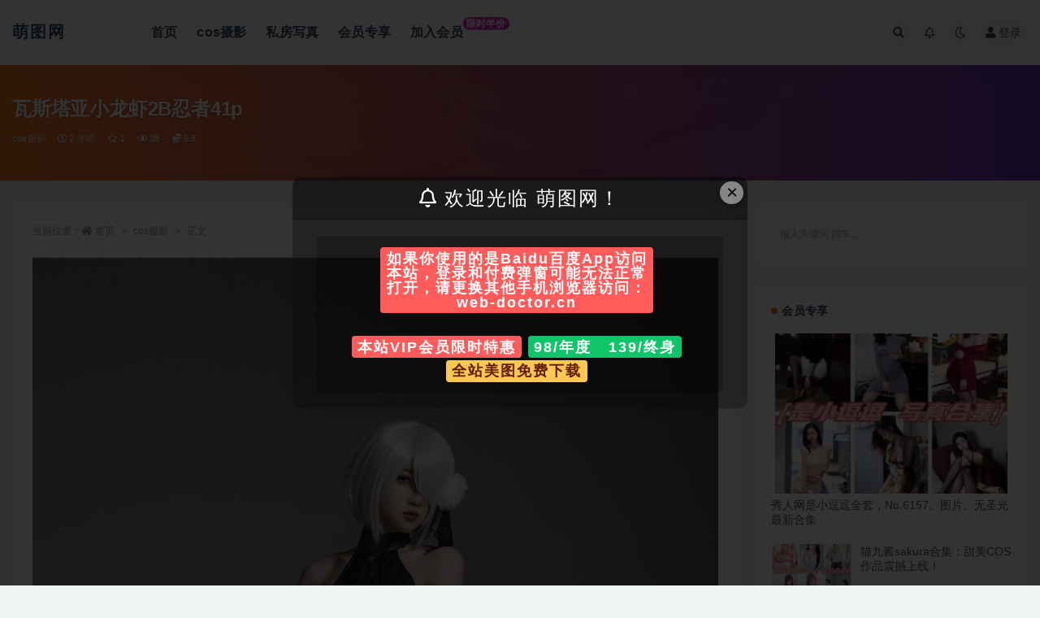

--- FILE ---
content_type: text/html; charset=UTF-8
request_url: https://www.web-doctor.cn/85729.html
body_size: 17147
content:
<!doctype html>
<html lang="zh-Hans">
<head>
	<meta http-equiv="Content-Type" content="text/html; charset=UTF-8">
	<meta name="viewport" content="width=device-width, initial-scale=1, minimum-scale=1, maximum-scale=1">
	<link rel="profile" href="https://gmpg.org/xfn/11">
	<title>瓦斯塔亚小龙虾2B忍者41p_二次元少女写真cosplay福利你懂得的|萌图网</title>
<meta name='robots' content='max-image-preview:large' />
<meta name="keywords" content="cos摄影,">
<meta name="description" content="会员全站美图免费获取，点击查看会员权益 普通用户可在下方单独购买！">
<meta property="og:title" content="瓦斯塔亚小龙虾2B忍者41p">
<meta property="og:description" content="会员全站美图免费获取，点击查看会员权益 普通用户可在下方单独购买！">
<meta property="og:type" content="article">
<meta property="og:url" content="https://www.web-doctor.cn/85729.html">
<meta property="og:site_name" content="萌图网">
<meta property="og:image" content="https://www.web-doctor.cn/wp-content/uploads/cosjiangimg/cos319983_38.jpg">
<link href="https://www.web-doctor.cn/wp-content/uploads/2023/12/1701864375-a680069d51ff929.jpg" rel="icon">
<style id='classic-theme-styles-inline-css'>
/*! This file is auto-generated */
.wp-block-button__link{color:#fff;background-color:#32373c;border-radius:9999px;box-shadow:none;text-decoration:none;padding:calc(.667em + 2px) calc(1.333em + 2px);font-size:1.125em}.wp-block-file__button{background:#32373c;color:#fff;text-decoration:none}
</style>
<style id='global-styles-inline-css'>
body{--wp--preset--color--black: #000000;--wp--preset--color--cyan-bluish-gray: #abb8c3;--wp--preset--color--white: #ffffff;--wp--preset--color--pale-pink: #f78da7;--wp--preset--color--vivid-red: #cf2e2e;--wp--preset--color--luminous-vivid-orange: #ff6900;--wp--preset--color--luminous-vivid-amber: #fcb900;--wp--preset--color--light-green-cyan: #7bdcb5;--wp--preset--color--vivid-green-cyan: #00d084;--wp--preset--color--pale-cyan-blue: #8ed1fc;--wp--preset--color--vivid-cyan-blue: #0693e3;--wp--preset--color--vivid-purple: #9b51e0;--wp--preset--gradient--vivid-cyan-blue-to-vivid-purple: linear-gradient(135deg,rgba(6,147,227,1) 0%,rgb(155,81,224) 100%);--wp--preset--gradient--light-green-cyan-to-vivid-green-cyan: linear-gradient(135deg,rgb(122,220,180) 0%,rgb(0,208,130) 100%);--wp--preset--gradient--luminous-vivid-amber-to-luminous-vivid-orange: linear-gradient(135deg,rgba(252,185,0,1) 0%,rgba(255,105,0,1) 100%);--wp--preset--gradient--luminous-vivid-orange-to-vivid-red: linear-gradient(135deg,rgba(255,105,0,1) 0%,rgb(207,46,46) 100%);--wp--preset--gradient--very-light-gray-to-cyan-bluish-gray: linear-gradient(135deg,rgb(238,238,238) 0%,rgb(169,184,195) 100%);--wp--preset--gradient--cool-to-warm-spectrum: linear-gradient(135deg,rgb(74,234,220) 0%,rgb(151,120,209) 20%,rgb(207,42,186) 40%,rgb(238,44,130) 60%,rgb(251,105,98) 80%,rgb(254,248,76) 100%);--wp--preset--gradient--blush-light-purple: linear-gradient(135deg,rgb(255,206,236) 0%,rgb(152,150,240) 100%);--wp--preset--gradient--blush-bordeaux: linear-gradient(135deg,rgb(254,205,165) 0%,rgb(254,45,45) 50%,rgb(107,0,62) 100%);--wp--preset--gradient--luminous-dusk: linear-gradient(135deg,rgb(255,203,112) 0%,rgb(199,81,192) 50%,rgb(65,88,208) 100%);--wp--preset--gradient--pale-ocean: linear-gradient(135deg,rgb(255,245,203) 0%,rgb(182,227,212) 50%,rgb(51,167,181) 100%);--wp--preset--gradient--electric-grass: linear-gradient(135deg,rgb(202,248,128) 0%,rgb(113,206,126) 100%);--wp--preset--gradient--midnight: linear-gradient(135deg,rgb(2,3,129) 0%,rgb(40,116,252) 100%);--wp--preset--font-size--small: 13px;--wp--preset--font-size--medium: 20px;--wp--preset--font-size--large: 36px;--wp--preset--font-size--x-large: 42px;--wp--preset--spacing--20: 0.44rem;--wp--preset--spacing--30: 0.67rem;--wp--preset--spacing--40: 1rem;--wp--preset--spacing--50: 1.5rem;--wp--preset--spacing--60: 2.25rem;--wp--preset--spacing--70: 3.38rem;--wp--preset--spacing--80: 5.06rem;--wp--preset--shadow--natural: 6px 6px 9px rgba(0, 0, 0, 0.2);--wp--preset--shadow--deep: 12px 12px 50px rgba(0, 0, 0, 0.4);--wp--preset--shadow--sharp: 6px 6px 0px rgba(0, 0, 0, 0.2);--wp--preset--shadow--outlined: 6px 6px 0px -3px rgba(255, 255, 255, 1), 6px 6px rgba(0, 0, 0, 1);--wp--preset--shadow--crisp: 6px 6px 0px rgba(0, 0, 0, 1);}:where(.is-layout-flex){gap: 0.5em;}:where(.is-layout-grid){gap: 0.5em;}body .is-layout-flow > .alignleft{float: left;margin-inline-start: 0;margin-inline-end: 2em;}body .is-layout-flow > .alignright{float: right;margin-inline-start: 2em;margin-inline-end: 0;}body .is-layout-flow > .aligncenter{margin-left: auto !important;margin-right: auto !important;}body .is-layout-constrained > .alignleft{float: left;margin-inline-start: 0;margin-inline-end: 2em;}body .is-layout-constrained > .alignright{float: right;margin-inline-start: 2em;margin-inline-end: 0;}body .is-layout-constrained > .aligncenter{margin-left: auto !important;margin-right: auto !important;}body .is-layout-constrained > :where(:not(.alignleft):not(.alignright):not(.alignfull)){max-width: var(--wp--style--global--content-size);margin-left: auto !important;margin-right: auto !important;}body .is-layout-constrained > .alignwide{max-width: var(--wp--style--global--wide-size);}body .is-layout-flex{display: flex;}body .is-layout-flex{flex-wrap: wrap;align-items: center;}body .is-layout-flex > *{margin: 0;}body .is-layout-grid{display: grid;}body .is-layout-grid > *{margin: 0;}:where(.wp-block-columns.is-layout-flex){gap: 2em;}:where(.wp-block-columns.is-layout-grid){gap: 2em;}:where(.wp-block-post-template.is-layout-flex){gap: 1.25em;}:where(.wp-block-post-template.is-layout-grid){gap: 1.25em;}.has-black-color{color: var(--wp--preset--color--black) !important;}.has-cyan-bluish-gray-color{color: var(--wp--preset--color--cyan-bluish-gray) !important;}.has-white-color{color: var(--wp--preset--color--white) !important;}.has-pale-pink-color{color: var(--wp--preset--color--pale-pink) !important;}.has-vivid-red-color{color: var(--wp--preset--color--vivid-red) !important;}.has-luminous-vivid-orange-color{color: var(--wp--preset--color--luminous-vivid-orange) !important;}.has-luminous-vivid-amber-color{color: var(--wp--preset--color--luminous-vivid-amber) !important;}.has-light-green-cyan-color{color: var(--wp--preset--color--light-green-cyan) !important;}.has-vivid-green-cyan-color{color: var(--wp--preset--color--vivid-green-cyan) !important;}.has-pale-cyan-blue-color{color: var(--wp--preset--color--pale-cyan-blue) !important;}.has-vivid-cyan-blue-color{color: var(--wp--preset--color--vivid-cyan-blue) !important;}.has-vivid-purple-color{color: var(--wp--preset--color--vivid-purple) !important;}.has-black-background-color{background-color: var(--wp--preset--color--black) !important;}.has-cyan-bluish-gray-background-color{background-color: var(--wp--preset--color--cyan-bluish-gray) !important;}.has-white-background-color{background-color: var(--wp--preset--color--white) !important;}.has-pale-pink-background-color{background-color: var(--wp--preset--color--pale-pink) !important;}.has-vivid-red-background-color{background-color: var(--wp--preset--color--vivid-red) !important;}.has-luminous-vivid-orange-background-color{background-color: var(--wp--preset--color--luminous-vivid-orange) !important;}.has-luminous-vivid-amber-background-color{background-color: var(--wp--preset--color--luminous-vivid-amber) !important;}.has-light-green-cyan-background-color{background-color: var(--wp--preset--color--light-green-cyan) !important;}.has-vivid-green-cyan-background-color{background-color: var(--wp--preset--color--vivid-green-cyan) !important;}.has-pale-cyan-blue-background-color{background-color: var(--wp--preset--color--pale-cyan-blue) !important;}.has-vivid-cyan-blue-background-color{background-color: var(--wp--preset--color--vivid-cyan-blue) !important;}.has-vivid-purple-background-color{background-color: var(--wp--preset--color--vivid-purple) !important;}.has-black-border-color{border-color: var(--wp--preset--color--black) !important;}.has-cyan-bluish-gray-border-color{border-color: var(--wp--preset--color--cyan-bluish-gray) !important;}.has-white-border-color{border-color: var(--wp--preset--color--white) !important;}.has-pale-pink-border-color{border-color: var(--wp--preset--color--pale-pink) !important;}.has-vivid-red-border-color{border-color: var(--wp--preset--color--vivid-red) !important;}.has-luminous-vivid-orange-border-color{border-color: var(--wp--preset--color--luminous-vivid-orange) !important;}.has-luminous-vivid-amber-border-color{border-color: var(--wp--preset--color--luminous-vivid-amber) !important;}.has-light-green-cyan-border-color{border-color: var(--wp--preset--color--light-green-cyan) !important;}.has-vivid-green-cyan-border-color{border-color: var(--wp--preset--color--vivid-green-cyan) !important;}.has-pale-cyan-blue-border-color{border-color: var(--wp--preset--color--pale-cyan-blue) !important;}.has-vivid-cyan-blue-border-color{border-color: var(--wp--preset--color--vivid-cyan-blue) !important;}.has-vivid-purple-border-color{border-color: var(--wp--preset--color--vivid-purple) !important;}.has-vivid-cyan-blue-to-vivid-purple-gradient-background{background: var(--wp--preset--gradient--vivid-cyan-blue-to-vivid-purple) !important;}.has-light-green-cyan-to-vivid-green-cyan-gradient-background{background: var(--wp--preset--gradient--light-green-cyan-to-vivid-green-cyan) !important;}.has-luminous-vivid-amber-to-luminous-vivid-orange-gradient-background{background: var(--wp--preset--gradient--luminous-vivid-amber-to-luminous-vivid-orange) !important;}.has-luminous-vivid-orange-to-vivid-red-gradient-background{background: var(--wp--preset--gradient--luminous-vivid-orange-to-vivid-red) !important;}.has-very-light-gray-to-cyan-bluish-gray-gradient-background{background: var(--wp--preset--gradient--very-light-gray-to-cyan-bluish-gray) !important;}.has-cool-to-warm-spectrum-gradient-background{background: var(--wp--preset--gradient--cool-to-warm-spectrum) !important;}.has-blush-light-purple-gradient-background{background: var(--wp--preset--gradient--blush-light-purple) !important;}.has-blush-bordeaux-gradient-background{background: var(--wp--preset--gradient--blush-bordeaux) !important;}.has-luminous-dusk-gradient-background{background: var(--wp--preset--gradient--luminous-dusk) !important;}.has-pale-ocean-gradient-background{background: var(--wp--preset--gradient--pale-ocean) !important;}.has-electric-grass-gradient-background{background: var(--wp--preset--gradient--electric-grass) !important;}.has-midnight-gradient-background{background: var(--wp--preset--gradient--midnight) !important;}.has-small-font-size{font-size: var(--wp--preset--font-size--small) !important;}.has-medium-font-size{font-size: var(--wp--preset--font-size--medium) !important;}.has-large-font-size{font-size: var(--wp--preset--font-size--large) !important;}.has-x-large-font-size{font-size: var(--wp--preset--font-size--x-large) !important;}
.wp-block-navigation a:where(:not(.wp-element-button)){color: inherit;}
:where(.wp-block-post-template.is-layout-flex){gap: 1.25em;}:where(.wp-block-post-template.is-layout-grid){gap: 1.25em;}
:where(.wp-block-columns.is-layout-flex){gap: 2em;}:where(.wp-block-columns.is-layout-grid){gap: 2em;}
.wp-block-pullquote{font-size: 1.5em;line-height: 1.6;}
</style>
<link rel='stylesheet' id='bootstrap-css' href='https://www.web-doctor.cn/wp-content/themes/ripro-v2/assets/bootstrap/css/bootstrap.min.css?ver=4.6.0' media='all' />
<link rel='stylesheet' id='csf-fa5-css' href='https://cdn.bootcdn.net/ajax/libs/font-awesome/5.15.1/css/all.min.css?ver=5.14.0' media='all' />
<link rel='stylesheet' id='csf-fa5-v4-shims-css' href='https://cdn.bootcdn.net/ajax/libs/font-awesome/5.15.1/css/v4-shims.min.css?ver=5.14.0' media='all' />
<link rel='stylesheet' id='plugins-css' href='https://www.web-doctor.cn/wp-content/themes/ripro-v2/assets/css/plugins.css?ver=1.0.0' media='all' />
<link rel='stylesheet' id='app-css' href='https://www.web-doctor.cn/wp-content/themes/ripro-v2/assets/css/app.css?ver=4.2.0' media='all' />
<link rel='stylesheet' id='dark-css' href='https://www.web-doctor.cn/wp-content/themes/ripro-v2/assets/css/dark.css?ver=4.2.0' media='all' />
<script src="https://www.web-doctor.cn/wp-content/themes/ripro-v2/assets/js/jquery.min.js?ver=3.5.1" id="jquery-js"></script>
<link rel="canonical" href="https://www.web-doctor.cn/85729.html" />
<link rel='shortlink' href='https://www.web-doctor.cn/?p=85729' />
<style type="text/css">/*价格签颜色*/
.entry-footer .entry-meta .meta-shhop-icon {
color:#ff3636;
font-weight:900;
}
/* 分类角标 */
.yfxxin {
display: inline-block;
transform: translateY(-12px);
    font-size: .75rem;
    letter-spacing: 0.0em;
background: linear-gradient(to top, #b4b1ef, #e21fc7 7.56%);
    color: #ffffff;
    border-radius: 2rem;
    padding: .15rem .275rem;
    line-height: 1;
    font-weight: bold;
}
 
.new {
    display: inline-block;
    transform: translateY(-12px);
    font-size: .75rem;
    letter-spacing: 0.05em;
    background: linear-gradient(to top, #f308a0 0%, #fb0655 100%);
    color: #ffffff;
    border-radius: 1rem;
    padding: .15rem .275rem;
    line-height: 1;
    font-weight: bold;
}

/* 菜单分类美化 */
.navbar .menu-item:hover>.sub-menu {
    border-radius:5px 5px 5px 5px;
}

.navbar .nav-list>.menu-item>a {
    font-size: 16px;
    line-height: 110px;
}
.navbar .sub-menu .sub-menu{
    left:120%
}

/*LOGO 发大 */
img.logo.regular 
 {
max-height: 40px !important;
}
/*LOGO 发大 */

/**logo扫光日间**/
.logo-wrapper:after {
    content: "";
    position: absolute;
    width: 180px;
    height: 5px;
    background-color: rgba(255,255,255,.5);
    -webkit-transform: rotate(-40deg);
    transform: rotate(-40deg);
    -webkit-animation: blink 1s ease-in 1s infinite;
    animation: blink 1s ease-in 1s infinite;
}
/**logo扫光夜间**/
.dark-open .logo-wrapper:after {
    content: "";
    position: absolute;
    width: 150px;
    height: 10px;
    background-color: rgba(41,48,66,1);
    -webkit-transform: rotate(-45deg);
    transform: rotate(-45deg);
    -webkit-animation: blink 1s ease-in 1s infinite;
    animation: blink 1s ease-in 1s infinite;
}

@-webkit-keyframes blink {
    from {left: 10px;top: 0;}
    to {left: 320px;top: 0;}
}
@-o-keyframes blink {
    from {left: 10px;top: 0;}
    to {left: 320px;top: 0;}
}
@-moz-keyframes blink {
    from {left: 10px;top: 0;}
    to {left: 320px;top: 0;}
}
@keyframes blink {
    from {left: -100px;top: 0;}
    to {left: 320px;top: 0;}
}





#wpon_svip_gif {
        display: none;
        width: 200px;
        height: 61px;
        border-radius: 0 0 13px 13px;
        z-index: 1002;
        left: 30px;
        bottom: 240px;
        position: fixed;
    }
</style>    <script>
    var _hmt = _hmt || [];
    (function() {
      var hm = document.createElement("script");
      hm.src = "https://hm.baidu.com/hm.js?16e54600548cc5e362edd886df9f6b60";
      var s = document.getElementsByTagName("script")[0]; 
      s.parentNode.insertBefore(hm, s);
    })();
    </script>
    <script>
        (function(){
        var el = document.createElement("script");
        el.src = "https://lf1-cdn-tos.bytegoofy.com/goofy/ttzz/push.js?35643cd33659668b8eb1b2d985b7bca64e046cdd17a967ffb8c555b1ba60ba6a65e0a2ada1d5e86b11e7de7c1a83287d04743a02fd1ee8dd8558a8cad50e91cb354f8c6f3f78e5fd97613c481f678e6d";
        el.id = "ttzz";
        var s = document.getElementsByTagName("script")[0];
        s.parentNode.insertBefore(el, s);
        })(window)
    </script>
    <script charset="UTF-8" id="LA_COLLECT" src="//sdk.51.la/js-sdk-pro.min.js"></script>
    <script>LA.init({id:"3J2GB3Wo8AMtfAGj",ck:"3J2GB3Wo8AMtfAGj"})</script>

</head>
<body class="post-template-default single single-post postid-85729 single-format-standard wide-screen navbar-sticky with-hero hero-wide hero-image pagination-numeric no-off-canvas sidebar-right">
<div id="app" class="site">
	
<header class="site-header">
    <div class="container">
	    <div class="navbar">
			  <div class="logo-wrapper">
          <a class="logo text" href="https://www.web-doctor.cn/">萌图网</a>
    
  </div> 			
			<div class="sep"></div>
			
			<nav class="main-menu d-none d-lg-block">
			<ul id="menu-%e8%83%96%e5%93%a5%e8%8f%9c%e5%8d%95" class="nav-list u-plain-list"><li class="menu-item menu-item-type-custom menu-item-object-custom menu-item-home"><a href="https://www.web-doctor.cn">首页</a></li>
<li class="menu-item menu-item-type-taxonomy menu-item-object-category current-post-ancestor current-menu-parent current-post-parent"><a href="https://www.web-doctor.cn/cos">cos摄影</a></li>
<li class="menu-item menu-item-type-taxonomy menu-item-object-category"><a href="https://www.web-doctor.cn/sfxz">私房写真</a></li>
<li class="menu-item menu-item-type-taxonomy menu-item-object-category"><a href="https://www.web-doctor.cn/vipdown">会员专享</a></li>
<li class="menu-item menu-item-type-custom menu-item-object-custom"><a href="https://www.web-doctor.cn/84725.html">加入会员<span class="yfxxin">限时半价</span></a></li>
</ul>			</nav>
			
			<div class="actions">
				
								<span class="btn btn-sm search-open navbar-button ml-2" rel="nofollow noopener noreferrer" data-action="omnisearch-open" data-target="#omnisearch" title="搜索"><i class="fas fa-search"></i></span>
				
								<span class="btn btn-sm toggle-notify navbar-button ml-2" rel="nofollow noopener noreferrer" title="公告"><i class="fa fa-bell-o"></i></span>
				
						        <span class="btn btn-sm toggle-dark navbar-button ml-2" rel="nofollow noopener noreferrer" title="夜间模式"><i class="fa fa-moon-o"></i></span>
                                
				<!-- user navbar dropdown  -->
		        				<a class="login-btn navbar-button ml-2" rel="nofollow noopener noreferrer" href="#"><i class="fa fa-user mr-1"></i>登录</a>
								<!-- user navbar dropdown -->

                
		        <div class="burger"></div>

		        
		    </div>
		    
	    </div>
    </div>
</header>

<div class="header-gap"></div>


<div class="hero lazyload visible" data-bg="https://www.web-doctor.cn/wp-content/uploads/cosjiangimg/cos319983_38.jpg">
<div class="container"><header class="entry-header">
<h1 class="entry-title">瓦斯塔亚小龙虾2B忍者41p</h1>          <div class="entry-meta">
            
                          <span class="meta-category">
                <a href="https://www.web-doctor.cn/cos" rel="category">cos摄影</a>
              </span>
                          <span class="meta-date">
                  <time datetime="2023-12-06T02:04:48+08:00">
                    <i class="fa fa-clock-o"></i>
                    2 年前                  </time>
              </span>
                            <span class="meta-favnum"><i class="far fa-star"></i> 1</span>
                            <span class="meta-views"><i class="fa fa-eye"></i> 38</span>
            <span class="meta-shhop-icon"><i class="fas fa-coins"></i> 9.8</span>                <span class="meta-edit"></span>
            

          </div>
        </header>
</div></div>	<main id="main" role="main" class="site-content">
<div class="container">
	<div class="row">
		<div class="content-column col-lg-9">
			<div class="content-area">
				<article id="post-85729" class="article-content post-85729 post type-post status-publish format-standard hentry category-cos">

  <div class="container">
        <div class="article-crumb"><ol class="breadcrumb">当前位置：<li class="home"><i class="fa fa-home"></i> <a href="https://www.web-doctor.cn">首页</a></li><li><a href="https://www.web-doctor.cn/cos">cos摄影</a></li><li class="active">正文</li></ol></div>
    
    
      
    <div class="entry-wrapper">
            <div class="entry-content u-text-format u-clearfix">
        <div>
    <img decoding="async" src="https://www.web-doctor.cn/wp-content/uploads/cosjiangimg/cos319983_1.jpg" alt="瓦斯塔亚小龙虾2B忍者41p_1"><br /><img decoding="async" src="https://www.web-doctor.cn/wp-content/uploads/cosjiangimg/cos319983_2.jpg" alt="瓦斯塔亚小龙虾2B忍者41p_2"><br /><img decoding="async" src="https://www.web-doctor.cn/wp-content/uploads/cosjiangimg/cos319983_3.jpg" alt="瓦斯塔亚小龙虾2B忍者41p_3"><br /><img decoding="async" src="https://www.web-doctor.cn/wp-content/uploads/cosjiangimg/cos319983_4.jpg" alt="瓦斯塔亚小龙虾2B忍者41p_4"></p>
<p style="text-align: center;"><strong>会员全站美图免费获取，<span style="text-decoration: underline; color: #0000ff;"><a style="color: #0000ff; text-decoration: underline;" href="https://www.web-doctor.cn/84725.html">点击查看会员权益</a></span></strong></p>
<p style="text-align: center;"><strong>普通用户可在下方单独购买！</strong></p>
<p> <div class="ripay-content card mb-4"><div class="card-body"><span class="badge badge-info-lighten"><i class="fas fa-lock mr-1"></i> 隐藏内容</span><div class="d-flex justify-content-center"><div class="text-center mb-4"><p class="text-muted m-0">此处内容需要权限查看</p><ul class="pricing-options"><li><span>普通用户特权：</span><b>9.8积分</b></li><li><span>会员用户特权：</span><b>免费</b></li><li><span>永久会员用户特权：</span><b>免费<small class="badge badge-danger-lighten ml-2">推荐</small></b></li></ul><button type="button" class="btn btn-dark btn-sm login-btn">登录后购买</button></div></div></div></div></div>
<div class="pt-0 d-none d-block d-xl-none d-lg-none"><aside id="header-widget-shop-down" class="widget-area"><p></p></aside></div><div class="post-note alert alert-warning mt-2" role="alert"><h3>点击【微信支付】可能会被手机浏览器误判为广告拦截，请多点几次放心跳转！</h3><small><strong>声明：</strong>本站所有美图，均为从网络采集发布，仅供参考学习摄影技术使用，下载后请在24小时内删除。如若本站内容侵犯了原著者的合法权益，可联系我们QQ:1789260586 进行处理。</small></div>
<div class="entry-share">
	<div class="row">
		<div class="col d-none d-lg-block">
            
                            <a class="share-author" href="https://www.web-doctor.cn/author/萌兔">
                    <img alt='' data-src='//www.web-doctor.cn/wp-content/themes/ripro-v2/assets/img/avatar.png' class='lazyload avatar avatar-50 photo' height='50' width='50' />萌兔<span class="badge badge-success-lighten" ">会员</span>                </a>
            			
		</div>
		<div class="col-auto mb-3 mb-lg-0">

            
			<button class="go-star-btn btn btn-sm btn-white" data-id="85729"><i class="far fa-star"></i> 收藏</button>            
			            
            <button class="go-copy btn btn-sm btn-white" data-toggle="tooltip" data-placement="top" title="点击复制链接" data-clipboard-text="https://www.web-doctor.cn/85729.html"><i class="fas fa-link"></i> 链接</button>
		</div>
	</div>
</div>

      </div>
          </div>
    

  </div>
</article>

<div class="entry-navigation">
	<div class="row">
            	<div class="col-lg-6 col-12">
            <a class="entry-page-prev" href="https://www.web-doctor.cn/85728.html" title="您的蛋蛋你的狐仙女友50p">
                <div class="entry-page-icon"><i class="fas fa-arrow-left"></i></div>
                <div class="entry-page-info">
                    <span class="d-block rnav">上一篇</span>
                    <span class="d-block title">您的蛋蛋你的狐仙女友50p</span>
                </div>
            </a> 
        </div>
                    	<div class="col-lg-6 col-12">
            <a class="entry-page-next" href="https://www.web-doctor.cn/85730.html" title="抖娘利世单身公寓65p">
                <div class="entry-page-info">
                    <span class="d-block rnav">下一篇</span>
                    <span class="d-block title">抖娘利世单身公寓65p</span>
                </div>
                <div class="entry-page-icon"><i class="fas fa-arrow-right"></i></div>
            </a>
        </div>
            </div>
</div>    <div class="related-posts">
        <h3 class="u-border-title">相关文章</h3>
        <div class="row">
                      <div class="col-lg-6 col-12">
              <article id="post-98466" class="post post-list post-98466 type-post status-publish format-standard hentry category-cos">
                  <div class="entry-media"><div class="placeholder" style="padding-bottom: 66.666666666667%"><a target="_blank" href="https://www.web-doctor.cn/98466.html" title="笠笠ami妃咲旗袍54p" rel="nofollow noopener noreferrer"><img class="lazyload" data-src="https://www.shenmoyisi.com/wp-content/uploads/cosjiangimg/cos618769_49.jpg" src="https://www.web-doctor.cn/wp-content/uploads/2023/12/1701864469-37b0dfd078fc496.jpg" alt="笠笠ami妃咲旗袍54p" /></a></div></div>                  <div class="entry-wrapper">
                    <header class="entry-header"><h2 class="entry-title"><a target="_blank" href="https://www.web-doctor.cn/98466.html" title="笠笠ami妃咲旗袍54p" rel="bookmark">笠笠ami妃咲旗袍54p</a></h2></header>
                                        <div class="entry-footer">          <div class="entry-meta">
            
                          <span class="meta-category">
                <a href="https://www.web-doctor.cn/cos" rel="category">cos摄影</a>
              </span>
                          <span class="meta-date">
                  <time datetime="2026-01-17T08:26:10+08:00">
                    <i class="fa fa-clock-o"></i>
                    4 天前                  </time>
              </span>
                            <span class="meta-views"><i class="fa fa-eye"></i> 9</span>
            <span class="meta-shhop-icon"><i class="fas fa-coins"></i> 9.8</span>

          </div>
        </div>
                                    </div>
            </article>
          </div>
                      <div class="col-lg-6 col-12">
              <article id="post-98465" class="post post-list post-98465 type-post status-publish format-standard hentry category-cos">
                  <div class="entry-media"><div class="placeholder" style="padding-bottom: 66.666666666667%"><a target="_blank" href="https://www.web-doctor.cn/98465.html" title="湖里狸里狸尼禄黑枪呆60p" rel="nofollow noopener noreferrer"><img class="lazyload" data-src="https://www.shenmoyisi.com/wp-content/uploads/cosjiangimg/cos618825_55.jpg" src="https://www.web-doctor.cn/wp-content/uploads/2023/12/1701864469-37b0dfd078fc496.jpg" alt="湖里狸里狸尼禄黑枪呆60p" /></a></div></div>                  <div class="entry-wrapper">
                    <header class="entry-header"><h2 class="entry-title"><a target="_blank" href="https://www.web-doctor.cn/98465.html" title="湖里狸里狸尼禄黑枪呆60p" rel="bookmark">湖里狸里狸尼禄黑枪呆60p</a></h2></header>
                                        <div class="entry-footer">          <div class="entry-meta">
            
                          <span class="meta-category">
                <a href="https://www.web-doctor.cn/cos" rel="category">cos摄影</a>
              </span>
                          <span class="meta-date">
                  <time datetime="2026-01-17T08:25:56+08:00">
                    <i class="fa fa-clock-o"></i>
                    4 天前                  </time>
              </span>
                            <span class="meta-views"><i class="fa fa-eye"></i> 8</span>
            <span class="meta-shhop-icon"><i class="fas fa-coins"></i> 9.8</span>

          </div>
        </div>
                                    </div>
            </article>
          </div>
                      <div class="col-lg-6 col-12">
              <article id="post-98464" class="post post-list post-98464 type-post status-publish format-standard hentry category-cos">
                  <div class="entry-media"><div class="placeholder" style="padding-bottom: 66.666666666667%"><a target="_blank" href="https://www.web-doctor.cn/98464.html" title="阿半今天很开心可畏巫女47p" rel="nofollow noopener noreferrer"><img class="lazyload" data-src="https://www.shenmoyisi.com/wp-content/uploads/cosjiangimg/cos618887_42.jpg" src="https://www.web-doctor.cn/wp-content/uploads/2023/12/1701864469-37b0dfd078fc496.jpg" alt="阿半今天很开心可畏巫女47p" /></a></div></div>                  <div class="entry-wrapper">
                    <header class="entry-header"><h2 class="entry-title"><a target="_blank" href="https://www.web-doctor.cn/98464.html" title="阿半今天很开心可畏巫女47p" rel="bookmark">阿半今天很开心可畏巫女47p</a></h2></header>
                                        <div class="entry-footer">          <div class="entry-meta">
            
                          <span class="meta-category">
                <a href="https://www.web-doctor.cn/cos" rel="category">cos摄影</a>
              </span>
                          <span class="meta-date">
                  <time datetime="2026-01-17T08:25:39+08:00">
                    <i class="fa fa-clock-o"></i>
                    4 天前                  </time>
              </span>
                            <span class="meta-views"><i class="fa fa-eye"></i> 9</span>
            <span class="meta-shhop-icon"><i class="fas fa-coins"></i> 9.8</span>

          </div>
        </div>
                                    </div>
            </article>
          </div>
                      <div class="col-lg-6 col-12">
              <article id="post-98460" class="post post-list post-98460 type-post status-publish format-standard hentry category-cos">
                  <div class="entry-media"><div class="placeholder" style="padding-bottom: 66.666666666667%"><a target="_blank" href="https://www.web-doctor.cn/98460.html" title="星之迟迟碧蓝航线近江61p" rel="nofollow noopener noreferrer"><img class="lazyload" data-src="https://www.shenmoyisi.com/wp-content/uploads/cosjiangimg/cos618415_56.jpg" src="https://www.web-doctor.cn/wp-content/uploads/2023/12/1701864469-37b0dfd078fc496.jpg" alt="星之迟迟碧蓝航线近江61p" /></a></div></div>                  <div class="entry-wrapper">
                    <header class="entry-header"><h2 class="entry-title"><a target="_blank" href="https://www.web-doctor.cn/98460.html" title="星之迟迟碧蓝航线近江61p" rel="bookmark">星之迟迟碧蓝航线近江61p</a></h2></header>
                                        <div class="entry-footer">          <div class="entry-meta">
            
                          <span class="meta-category">
                <a href="https://www.web-doctor.cn/cos" rel="category">cos摄影</a>
              </span>
                          <span class="meta-date">
                  <time datetime="2026-01-16T08:25:56+08:00">
                    <i class="fa fa-clock-o"></i>
                    5 天前                  </time>
              </span>
                            <span class="meta-views"><i class="fa fa-eye"></i> 16</span>
            <span class="meta-shhop-icon"><i class="fas fa-coins"></i> 9.8</span>

          </div>
        </div>
                                    </div>
            </article>
          </div>
                      <div class="col-lg-6 col-12">
              <article id="post-98459" class="post post-list post-98459 type-post status-publish format-standard hentry category-cos">
                  <div class="entry-media"><div class="placeholder" style="padding-bottom: 66.666666666667%"><a target="_blank" href="https://www.web-doctor.cn/98459.html" title="前野太太爱莉希雅流光之诗30p" rel="nofollow noopener noreferrer"><img class="lazyload" data-src="https://www.shenmoyisi.com/wp-content/uploads/cosjiangimg/cos618628_25.jpg" src="https://www.web-doctor.cn/wp-content/uploads/2023/12/1701864469-37b0dfd078fc496.jpg" alt="前野太太爱莉希雅流光之诗30p" /></a></div></div>                  <div class="entry-wrapper">
                    <header class="entry-header"><h2 class="entry-title"><a target="_blank" href="https://www.web-doctor.cn/98459.html" title="前野太太爱莉希雅流光之诗30p" rel="bookmark">前野太太爱莉希雅流光之诗30p</a></h2></header>
                                        <div class="entry-footer">          <div class="entry-meta">
            
                          <span class="meta-category">
                <a href="https://www.web-doctor.cn/cos" rel="category">cos摄影</a>
              </span>
                          <span class="meta-date">
                  <time datetime="2026-01-16T08:25:49+08:00">
                    <i class="fa fa-clock-o"></i>
                    5 天前                  </time>
              </span>
                            <span class="meta-views"><i class="fa fa-eye"></i> 12</span>
            <span class="meta-shhop-icon"><i class="fas fa-coins"></i> 9.8</span>

          </div>
        </div>
                                    </div>
            </article>
          </div>
                      <div class="col-lg-6 col-12">
              <article id="post-98458" class="post post-list post-98458 type-post status-publish format-standard hentry category-cos">
                  <div class="entry-media"><div class="placeholder" style="padding-bottom: 66.666666666667%"><a target="_blank" href="https://www.web-doctor.cn/98458.html" title="前野太太原神菈乌玛27p" rel="nofollow noopener noreferrer"><img class="lazyload" data-src="https://www.shenmoyisi.com/wp-content/uploads/cosjiangimg/cos618660_22.jpg" src="https://www.web-doctor.cn/wp-content/uploads/2023/12/1701864469-37b0dfd078fc496.jpg" alt="前野太太原神菈乌玛27p" /></a></div></div>                  <div class="entry-wrapper">
                    <header class="entry-header"><h2 class="entry-title"><a target="_blank" href="https://www.web-doctor.cn/98458.html" title="前野太太原神菈乌玛27p" rel="bookmark">前野太太原神菈乌玛27p</a></h2></header>
                                        <div class="entry-footer">          <div class="entry-meta">
            
                          <span class="meta-category">
                <a href="https://www.web-doctor.cn/cos" rel="category">cos摄影</a>
              </span>
                          <span class="meta-date">
                  <time datetime="2026-01-16T08:25:38+08:00">
                    <i class="fa fa-clock-o"></i>
                    5 天前                  </time>
              </span>
                            <span class="meta-views"><i class="fa fa-eye"></i> 8</span>
            <span class="meta-shhop-icon"><i class="fas fa-coins"></i> 9.8</span>

          </div>
        </div>
                                    </div>
            </article>
          </div>
                      <div class="col-lg-6 col-12">
              <article id="post-98457" class="post post-list post-98457 type-post status-publish format-standard hentry category-cos">
                  <div class="entry-media"><div class="placeholder" style="padding-bottom: 66.666666666667%"><a target="_blank" href="https://www.web-doctor.cn/98457.html" title="前野太太鸣潮尤诺31p" rel="nofollow noopener noreferrer"><img class="lazyload" data-src="https://www.shenmoyisi.com/wp-content/uploads/cosjiangimg/cos618689_26.jpg" src="https://www.web-doctor.cn/wp-content/uploads/2023/12/1701864469-37b0dfd078fc496.jpg" alt="前野太太鸣潮尤诺31p" /></a></div></div>                  <div class="entry-wrapper">
                    <header class="entry-header"><h2 class="entry-title"><a target="_blank" href="https://www.web-doctor.cn/98457.html" title="前野太太鸣潮尤诺31p" rel="bookmark">前野太太鸣潮尤诺31p</a></h2></header>
                                        <div class="entry-footer">          <div class="entry-meta">
            
                          <span class="meta-category">
                <a href="https://www.web-doctor.cn/cos" rel="category">cos摄影</a>
              </span>
                          <span class="meta-date">
                  <time datetime="2026-01-16T08:25:26+08:00">
                    <i class="fa fa-clock-o"></i>
                    5 天前                  </time>
              </span>
                            <span class="meta-views"><i class="fa fa-eye"></i> 7</span>
            <span class="meta-shhop-icon"><i class="fas fa-coins"></i> 9.8</span>

          </div>
        </div>
                                    </div>
            </article>
          </div>
                      <div class="col-lg-6 col-12">
              <article id="post-98456" class="post post-list post-98456 type-post status-publish format-standard hentry category-cos">
                  <div class="entry-media"><div class="placeholder" style="padding-bottom: 66.666666666667%"><a target="_blank" href="https://www.web-doctor.cn/98456.html" title="封疆疆v碧蓝航线建武东煌40p" rel="nofollow noopener noreferrer"><img class="lazyload" data-src="https://www.shenmoyisi.com/wp-content/uploads/cosjiangimg/cos617881_35.jpg" src="https://www.web-doctor.cn/wp-content/uploads/2023/12/1701864469-37b0dfd078fc496.jpg" alt="封疆疆v碧蓝航线建武东煌40p" /></a></div></div>                  <div class="entry-wrapper">
                    <header class="entry-header"><h2 class="entry-title"><a target="_blank" href="https://www.web-doctor.cn/98456.html" title="封疆疆v碧蓝航线建武东煌40p" rel="bookmark">封疆疆v碧蓝航线建武东煌40p</a></h2></header>
                                        <div class="entry-footer">          <div class="entry-meta">
            
                          <span class="meta-category">
                <a href="https://www.web-doctor.cn/cos" rel="category">cos摄影</a>
              </span>
                          <span class="meta-date">
                  <time datetime="2026-01-14T08:27:02+08:00">
                    <i class="fa fa-clock-o"></i>
                    1 周前                  </time>
              </span>
                            <span class="meta-views"><i class="fa fa-eye"></i> 9</span>
            <span class="meta-shhop-icon"><i class="fas fa-coins"></i> 9.8</span>

          </div>
        </div>
                                    </div>
            </article>
          </div>
                      <div class="col-lg-6 col-12">
              <article id="post-98455" class="post post-list post-98455 type-post status-publish format-standard hentry category-cos">
                  <div class="entry-media"><div class="placeholder" style="padding-bottom: 66.666666666667%"><a target="_blank" href="https://www.web-doctor.cn/98455.html" title="水淼aqua崩坏3爱莉希雅52p" rel="nofollow noopener noreferrer"><img class="lazyload" data-src="https://www.shenmoyisi.com/wp-content/uploads/cosjiangimg/cos617923_47.jpg" src="https://www.web-doctor.cn/wp-content/uploads/2023/12/1701864469-37b0dfd078fc496.jpg" alt="水淼aqua崩坏3爱莉希雅52p" /></a></div></div>                  <div class="entry-wrapper">
                    <header class="entry-header"><h2 class="entry-title"><a target="_blank" href="https://www.web-doctor.cn/98455.html" title="水淼aqua崩坏3爱莉希雅52p" rel="bookmark">水淼aqua崩坏3爱莉希雅52p</a></h2></header>
                                        <div class="entry-footer">          <div class="entry-meta">
            
                          <span class="meta-category">
                <a href="https://www.web-doctor.cn/cos" rel="category">cos摄影</a>
              </span>
                          <span class="meta-date">
                  <time datetime="2026-01-14T08:26:46+08:00">
                    <i class="fa fa-clock-o"></i>
                    1 周前                  </time>
              </span>
                            <span class="meta-views"><i class="fa fa-eye"></i> 50</span>
            <span class="meta-shhop-icon"><i class="fas fa-coins"></i> 9.8</span>

          </div>
        </div>
                                    </div>
            </article>
          </div>
                      <div class="col-lg-6 col-12">
              <article id="post-98454" class="post post-list post-98454 type-post status-publish format-standard hentry category-cos">
                  <div class="entry-media"><div class="placeholder" style="padding-bottom: 66.666666666667%"><a target="_blank" href="https://www.web-doctor.cn/98454.html" title="水淼aqua链锯人蕾塞58p" rel="nofollow noopener noreferrer"><img class="lazyload" data-src="https://www.shenmoyisi.com/wp-content/uploads/cosjiangimg/cos617977_53.jpg" src="https://www.web-doctor.cn/wp-content/uploads/2023/12/1701864469-37b0dfd078fc496.jpg" alt="水淼aqua链锯人蕾塞58p" /></a></div></div>                  <div class="entry-wrapper">
                    <header class="entry-header"><h2 class="entry-title"><a target="_blank" href="https://www.web-doctor.cn/98454.html" title="水淼aqua链锯人蕾塞58p" rel="bookmark">水淼aqua链锯人蕾塞58p</a></h2></header>
                                        <div class="entry-footer">          <div class="entry-meta">
            
                          <span class="meta-category">
                <a href="https://www.web-doctor.cn/cos" rel="category">cos摄影</a>
              </span>
                          <span class="meta-date">
                  <time datetime="2026-01-14T08:26:33+08:00">
                    <i class="fa fa-clock-o"></i>
                    1 周前                  </time>
              </span>
                            <span class="meta-views"><i class="fa fa-eye"></i> 16</span>
            <span class="meta-shhop-icon"><i class="fas fa-coins"></i> 9.8</span>

          </div>
        </div>
                                    </div>
            </article>
          </div>
                  </div>
    </div>

			</div>
		</div>
					<div class="sidebar-column col-lg-3">
				<aside id="secondary" class="widget-area">
	<div id="search-1" class="widget widget_search">
<form method="get" class="search-form" action="https://www.web-doctor.cn/">
	<input type="text" class="form-control" placeholder="输入关键词 回车..." autocomplete="off" value="" name="s" required="required">
</form></div><div id="ripro_v2_widget_post_item-6" class="widget ripro_v2-widget-post"><h5 class="widget-title">会员专享</h5>        <div class="list"> 
                                <article id="post-93074" class="post post-list maxbg post-93074 type-post status-publish format-standard has-post-thumbnail hentry category-vipdown">
                      <div class="entry-media"><div class="placeholder" style="padding-bottom: 66.666666666667%"><a target="_blank" href="https://www.web-doctor.cn/93074.html" title="秀人网是小逗逗全套，No.6157、图片、无圣光最新合集" rel="nofollow noopener noreferrer"><img class="lazyload" data-src="https://www.web-doctor.cn/wp-content/uploads/2024/01/1706434580-a62ee72cdb89dda-300x200.jpeg" src="https://www.web-doctor.cn/wp-content/uploads/2023/12/1701864469-37b0dfd078fc496.jpg" alt="秀人网是小逗逗全套，No.6157、图片、无圣光最新合集" /></a></div></div>                      <div class="entry-wrapper">
                        <header class="entry-header">
                          <h2 class="entry-title"><a target="_blank" href="https://www.web-doctor.cn/93074.html" title="秀人网是小逗逗全套，No.6157、图片、无圣光最新合集" rel="bookmark">秀人网是小逗逗全套，No.6157、图片、无圣光最新合集</a></h2>                        </header>
                        <div class="entry-footer">          <div class="entry-meta">
            
                          <span class="meta-date">
                  <time datetime="2024-01-28T17:36:20+08:00">
                    <i class="fa fa-clock-o"></i>
                    2 年前                  </time>
              </span>
            <span class="meta-shhop-icon"><i class="fa fa-diamond"></i> 专属</span>

          </div>
        </div>
                    </div>
                </article>
                                <article id="post-93156" class="post post-list post-93156 type-post status-publish format-standard has-post-thumbnail hentry category-vipdown">
                      <div class="entry-media"><div class="placeholder" style="padding-bottom: 66.666666666667%"><a target="_blank" href="https://www.web-doctor.cn/93156.html" title="猫九酱sakura合集：甜美COS作品震撼上线！" rel="nofollow noopener noreferrer"><img class="lazyload" data-src="https://www.web-doctor.cn/wp-content/uploads/2024/01/1706434863-af88daaf5710e8e-300x200.jpeg" src="https://www.web-doctor.cn/wp-content/uploads/2023/12/1701864469-37b0dfd078fc496.jpg" alt="猫九酱sakura合集：甜美COS作品震撼上线！" /></a></div></div>                      <div class="entry-wrapper">
                        <header class="entry-header">
                          <h2 class="entry-title"><a target="_blank" href="https://www.web-doctor.cn/93156.html" title="猫九酱sakura合集：甜美COS作品震撼上线！" rel="bookmark">猫九酱sakura合集：甜美COS作品震撼上线！</a></h2>                        </header>
                        <div class="entry-footer">          <div class="entry-meta">
            
                          <span class="meta-date">
                  <time datetime="2024-01-28T17:41:02+08:00">
                    <i class="fa fa-clock-o"></i>
                    2 年前                  </time>
              </span>
            <span class="meta-shhop-icon"><i class="fa fa-diamond"></i> 专属</span>

          </div>
        </div>
                    </div>
                </article>
                                <article id="post-94643" class="post post-list post-94643 type-post status-publish format-standard hentry category-vipdown">
                      <div class="entry-media"><div class="placeholder" style="padding-bottom: 66.666666666667%"><a target="_blank" href="https://www.web-doctor.cn/94643.html" title="可厨cos 写真作品合集" rel="nofollow noopener noreferrer"><img class="lazyload" data-src="https://www.web-doctor.cn/wp-content/uploads/2023/12/1701864469-37b0dfd078fc496.jpg" src="https://www.web-doctor.cn/wp-content/uploads/2023/12/1701864469-37b0dfd078fc496.jpg" alt="可厨cos 写真作品合集" /></a></div></div>                      <div class="entry-wrapper">
                        <header class="entry-header">
                          <h2 class="entry-title"><a target="_blank" href="https://www.web-doctor.cn/94643.html" title="可厨cos 写真作品合集" rel="bookmark">可厨cos 写真作品合集</a></h2>                        </header>
                        <div class="entry-footer">          <div class="entry-meta">
            
                          <span class="meta-date">
                  <time datetime="2024-03-19T10:47:14+08:00">
                    <i class="fa fa-clock-o"></i>
                    2 年前                  </time>
              </span>
            <span class="meta-shhop-icon"><i class="fa fa-diamond"></i> 专属</span>

          </div>
        </div>
                    </div>
                </article>
                                <article id="post-94213" class="post post-list post-94213 type-post status-publish format-standard hentry category-vipdown">
                      <div class="entry-media"><div class="placeholder" style="padding-bottom: 66.666666666667%"><a target="_blank" href="https://www.web-doctor.cn/94213.html" title="苏嫣嫣阿姨微博coser全部作品[写真合集][持续更新]" rel="nofollow noopener noreferrer"><img class="lazyload" data-src="https://www.shenmoyisi.com/wp-content/uploads/qiaotutangimg/cos474_1.jpg" src="https://www.web-doctor.cn/wp-content/uploads/2023/12/1701864469-37b0dfd078fc496.jpg" alt="苏嫣嫣阿姨微博coser全部作品[写真合集][持续更新]" /></a></div></div>                      <div class="entry-wrapper">
                        <header class="entry-header">
                          <h2 class="entry-title"><a target="_blank" href="https://www.web-doctor.cn/94213.html" title="苏嫣嫣阿姨微博coser全部作品[写真合集][持续更新]" rel="bookmark">苏嫣嫣阿姨微博coser全部作品[写真合集][持续更新]</a></h2>                        </header>
                        <div class="entry-footer">          <div class="entry-meta">
            
                          <span class="meta-date">
                  <time datetime="2024-03-07T10:06:18+08:00">
                    <i class="fa fa-clock-o"></i>
                    2 年前                  </time>
              </span>
            <span class="meta-shhop-icon"><i class="fa fa-diamond"></i> 专属</span>

          </div>
        </div>
                    </div>
                </article>
                                <article id="post-94544" class="post post-list post-94544 type-post status-publish format-standard hentry category-vipdown">
                      <div class="entry-media"><div class="placeholder" style="padding-bottom: 66.666666666667%"><a target="_blank" href="https://www.web-doctor.cn/94544.html" title="斗鱼女主播@尤猫醒醒 写真合集[7套][持续更新]" rel="nofollow noopener noreferrer"><img class="lazyload" data-src="https://www.shenmoyisi.com/wp-content/uploads/qiaotutangimg/cos163_1.jpg" src="https://www.web-doctor.cn/wp-content/uploads/2023/12/1701864469-37b0dfd078fc496.jpg" alt="斗鱼女主播@尤猫醒醒 写真合集[7套][持续更新]" /></a></div></div>                      <div class="entry-wrapper">
                        <header class="entry-header">
                          <h2 class="entry-title"><a target="_blank" href="https://www.web-doctor.cn/94544.html" title="斗鱼女主播@尤猫醒醒 写真合集[7套][持续更新]" rel="bookmark">斗鱼女主播@尤猫醒醒 写真合集[7套][持续更新]</a></h2>                        </header>
                        <div class="entry-footer">          <div class="entry-meta">
            
                          <span class="meta-date">
                  <time datetime="2024-03-16T11:02:25+08:00">
                    <i class="fa fa-clock-o"></i>
                    2 年前                  </time>
              </span>
            <span class="meta-shhop-icon"><i class="fa fa-diamond"></i> 专属</span>

          </div>
        </div>
                    </div>
                </article>
                                <article id="post-93140" class="post post-list post-93140 type-post status-publish format-standard has-post-thumbnail hentry category-vipdown">
                      <div class="entry-media"><div class="placeholder" style="padding-bottom: 66.666666666667%"><a target="_blank" href="https://www.web-doctor.cn/93140.html" title="西呱呀呀呀套图 | 清纯与性感并存的COS作品集" rel="nofollow noopener noreferrer"><img class="lazyload" data-src="https://www.web-doctor.cn/wp-content/uploads/2024/01/1706434806-74144471679cab6-300x200.jpeg" src="https://www.web-doctor.cn/wp-content/uploads/2023/12/1701864469-37b0dfd078fc496.jpg" alt="西呱呀呀呀套图 | 清纯与性感并存的COS作品集" /></a></div></div>                      <div class="entry-wrapper">
                        <header class="entry-header">
                          <h2 class="entry-title"><a target="_blank" href="https://www.web-doctor.cn/93140.html" title="西呱呀呀呀套图 | 清纯与性感并存的COS作品集" rel="bookmark">西呱呀呀呀套图 | 清纯与性感并存的COS作品集</a></h2>                        </header>
                        <div class="entry-footer">          <div class="entry-meta">
            
                          <span class="meta-date">
                  <time datetime="2024-01-28T17:40:05+08:00">
                    <i class="fa fa-clock-o"></i>
                    2 年前                  </time>
              </span>
            <span class="meta-shhop-icon"><i class="fa fa-diamond"></i> 专属</span>

          </div>
        </div>
                    </div>
                </article>
                      </div>
        </div><div id="ripro_v2_widget_post_item-1" class="widget ripro_v2-widget-post">        <div class="list"> 
                                <article id="post-87079" class="post post-list maxbg post-87079 type-post status-publish format-standard hentry category-cos">
                      <div class="entry-media"><div class="placeholder" style="padding-bottom: 66.666666666667%"><a target="_blank" href="https://www.web-doctor.cn/87079.html" title="日奈娇更衣人偶海梦魅魔利兹25p" rel="nofollow noopener noreferrer"><img class="lazyload" data-src="https://www.web-doctor.cn/wp-content/uploads/cosjiangimg/cos221559_21.jpg" src="https://www.web-doctor.cn/wp-content/uploads/2023/12/1701864469-37b0dfd078fc496.jpg" alt="日奈娇更衣人偶海梦魅魔利兹25p" /></a></div></div>                      <div class="entry-wrapper">
                        <header class="entry-header">
                          <h2 class="entry-title"><a target="_blank" href="https://www.web-doctor.cn/87079.html" title="日奈娇更衣人偶海梦魅魔利兹25p" rel="bookmark">日奈娇更衣人偶海梦魅魔利兹25p</a></h2>                        </header>
                        <div class="entry-footer">          <div class="entry-meta">
            
                          <span class="meta-date">
                  <time datetime="2023-12-06T04:32:37+08:00">
                    <i class="fa fa-clock-o"></i>
                    2 年前                  </time>
              </span>
            <span class="meta-shhop-icon"><i class="fas fa-coins"></i> 9.8</span>

          </div>
        </div>
                    </div>
                </article>
                                <article id="post-88944" class="post post-list post-88944 type-post status-publish format-standard hentry category-sfxz">
                      <div class="entry-media"><div class="placeholder" style="padding-bottom: 66.666666666667%"><a target="_blank" href="https://www.web-doctor.cn/88944.html" title="神楽坂真冬想你的夜75p" rel="nofollow noopener noreferrer"><img class="lazyload" data-src="https://www.web-doctor.cn/wp-content/uploads/cosjiangimg/cos229960_71.jpg" src="https://www.web-doctor.cn/wp-content/uploads/2023/12/1701864469-37b0dfd078fc496.jpg" alt="神楽坂真冬想你的夜75p" /></a></div></div>                      <div class="entry-wrapper">
                        <header class="entry-header">
                          <h2 class="entry-title"><a target="_blank" href="https://www.web-doctor.cn/88944.html" title="神楽坂真冬想你的夜75p" rel="bookmark">神楽坂真冬想你的夜75p</a></h2>                        </header>
                        <div class="entry-footer">          <div class="entry-meta">
            
                          <span class="meta-date">
                  <time datetime="2023-12-06T08:49:32+08:00">
                    <i class="fa fa-clock-o"></i>
                    2 年前                  </time>
              </span>
            <span class="meta-shhop-icon"><i class="fas fa-coins"></i> 9.8</span>

          </div>
        </div>
                    </div>
                </article>
                                <article id="post-88619" class="post post-list post-88619 type-post status-publish format-standard hentry category-cos">
                      <div class="entry-media"><div class="placeholder" style="padding-bottom: 66.666666666667%"><a target="_blank" href="https://www.web-doctor.cn/88619.html" title="瓜希酱夏泳装cos20p" rel="nofollow noopener noreferrer"><img class="lazyload" data-src="https://www.web-doctor.cn/wp-content/uploads/cosjiangimg/cos86712_14.jpg" src="https://www.web-doctor.cn/wp-content/uploads/2023/12/1701864469-37b0dfd078fc496.jpg" alt="瓜希酱夏泳装cos20p" /></a></div></div>                      <div class="entry-wrapper">
                        <header class="entry-header">
                          <h2 class="entry-title"><a target="_blank" href="https://www.web-doctor.cn/88619.html" title="瓜希酱夏泳装cos20p" rel="bookmark">瓜希酱夏泳装cos20p</a></h2>                        </header>
                        <div class="entry-footer">          <div class="entry-meta">
            
                          <span class="meta-date">
                  <time datetime="2023-12-06T08:18:11+08:00">
                    <i class="fa fa-clock-o"></i>
                    2 年前                  </time>
              </span>
            <span class="meta-shhop-icon"><i class="fas fa-coins"></i> 9.8</span>

          </div>
        </div>
                    </div>
                </article>
                                <article id="post-86038" class="post post-list post-86038 type-post status-publish format-standard hentry category-sfxz">
                      <div class="entry-media"><div class="placeholder" style="padding-bottom: 66.666666666667%"><a target="_blank" href="https://www.web-doctor.cn/86038.html" title="Sally Dorasnow黑猫OC29p" rel="nofollow noopener noreferrer"><img class="lazyload" data-src="https://www.web-doctor.cn/wp-content/uploads/cosjiangimg/cos348374_26.jpg" src="https://www.web-doctor.cn/wp-content/uploads/2023/12/1701864469-37b0dfd078fc496.jpg" alt="Sally Dorasnow黑猫OC29p" /></a></div></div>                      <div class="entry-wrapper">
                        <header class="entry-header">
                          <h2 class="entry-title"><a target="_blank" href="https://www.web-doctor.cn/86038.html" title="Sally Dorasnow黑猫OC29p" rel="bookmark">Sally Dorasnow黑猫OC29p</a></h2>                        </header>
                        <div class="entry-footer">          <div class="entry-meta">
            
                          <span class="meta-date">
                  <time datetime="2023-12-06T02:41:40+08:00">
                    <i class="fa fa-clock-o"></i>
                    2 年前                  </time>
              </span>
            <span class="meta-shhop-icon"><i class="fas fa-coins"></i> 9.8</span>

          </div>
        </div>
                    </div>
                </article>
                                <article id="post-85955" class="post post-list post-85955 type-post status-publish format-standard hentry category-cos">
                      <div class="entry-media"><div class="placeholder" style="padding-bottom: 66.666666666667%"><a target="_blank" href="https://www.web-doctor.cn/85955.html" title="二佐Nisa碧蓝航线光辉泳装39p" rel="nofollow noopener noreferrer"><img class="lazyload" data-src="https://www.web-doctor.cn/wp-content/uploads/cosjiangimg/cos301356_36.jpg" src="https://www.web-doctor.cn/wp-content/uploads/2023/12/1701864469-37b0dfd078fc496.jpg" alt="二佐Nisa碧蓝航线光辉泳装39p" /></a></div></div>                      <div class="entry-wrapper">
                        <header class="entry-header">
                          <h2 class="entry-title"><a target="_blank" href="https://www.web-doctor.cn/85955.html" title="二佐Nisa碧蓝航线光辉泳装39p" rel="bookmark">二佐Nisa碧蓝航线光辉泳装39p</a></h2>                        </header>
                        <div class="entry-footer">          <div class="entry-meta">
            
                          <span class="meta-date">
                  <time datetime="2023-12-06T02:32:12+08:00">
                    <i class="fa fa-clock-o"></i>
                    2 年前                  </time>
              </span>
            <span class="meta-shhop-icon"><i class="fas fa-coins"></i> 9.8</span>

          </div>
        </div>
                    </div>
                </article>
                                <article id="post-90203" class="post post-list post-90203 type-post status-publish format-standard hentry category-sfxz">
                      <div class="entry-media"><div class="placeholder" style="padding-bottom: 66.666666666667%"><a target="_blank" href="https://www.web-doctor.cn/90203.html" title="Byoru黑胶衣女仆54p" rel="nofollow noopener noreferrer"><img class="lazyload" data-src="https://www.web-doctor.cn/wp-content/uploads/cosjiangimg/cos159938_49.jpg" src="https://www.web-doctor.cn/wp-content/uploads/2023/12/1701864469-37b0dfd078fc496.jpg" alt="Byoru黑胶衣女仆54p" /></a></div></div>                      <div class="entry-wrapper">
                        <header class="entry-header">
                          <h2 class="entry-title"><a target="_blank" href="https://www.web-doctor.cn/90203.html" title="Byoru黑胶衣女仆54p" rel="bookmark">Byoru黑胶衣女仆54p</a></h2>                        </header>
                        <div class="entry-footer">          <div class="entry-meta">
            
                          <span class="meta-date">
                  <time datetime="2023-12-06T17:41:50+08:00">
                    <i class="fa fa-clock-o"></i>
                    2 年前                  </time>
              </span>
            <span class="meta-shhop-icon"><i class="fas fa-coins"></i> 9.8</span>

          </div>
        </div>
                    </div>
                </article>
                                <article id="post-84958" class="post post-list post-84958 type-post status-publish format-standard hentry category-cos">
                      <div class="entry-media"><div class="placeholder" style="padding-bottom: 66.666666666667%"><a target="_blank" href="https://www.web-doctor.cn/84958.html" title="末夜787蕾姆睡裙42p" rel="nofollow noopener noreferrer"><img class="lazyload" data-src="https://www.web-doctor.cn/wp-content/uploads/cosjiangimg/cos381303_39.jpg" src="https://www.web-doctor.cn/wp-content/uploads/2023/12/1701864469-37b0dfd078fc496.jpg" alt="末夜787蕾姆睡裙42p" /></a></div></div>                      <div class="entry-wrapper">
                        <header class="entry-header">
                          <h2 class="entry-title"><a target="_blank" href="https://www.web-doctor.cn/84958.html" title="末夜787蕾姆睡裙42p" rel="bookmark">末夜787蕾姆睡裙42p</a></h2>                        </header>
                        <div class="entry-footer">          <div class="entry-meta">
            
                          <span class="meta-date">
                  <time datetime="2023-12-05T20:29:48+08:00">
                    <i class="fa fa-clock-o"></i>
                    2 年前                  </time>
              </span>
            <span class="meta-shhop-icon"><i class="fas fa-coins"></i> 9.8</span>

          </div>
        </div>
                    </div>
                </article>
                                <article id="post-85557" class="post post-list post-85557 type-post status-publish format-standard hentry category-sfxz">
                      <div class="entry-media"><div class="placeholder" style="padding-bottom: 66.666666666667%"><a target="_blank" href="https://www.web-doctor.cn/85557.html" title="蠢沫沫车内白虎海岸昏灯36p" rel="nofollow noopener noreferrer"><img class="lazyload" data-src="https://www.web-doctor.cn/wp-content/uploads/cosjiangimg/cos383737_33.jpg" src="https://www.web-doctor.cn/wp-content/uploads/2023/12/1701864469-37b0dfd078fc496.jpg" alt="蠢沫沫车内白虎海岸昏灯36p" /></a></div></div>                      <div class="entry-wrapper">
                        <header class="entry-header">
                          <h2 class="entry-title"><a target="_blank" href="https://www.web-doctor.cn/85557.html" title="蠢沫沫车内白虎海岸昏灯36p" rel="bookmark">蠢沫沫车内白虎海岸昏灯36p</a></h2>                        </header>
                        <div class="entry-footer">          <div class="entry-meta">
            
                          <span class="meta-date">
                  <time datetime="2023-12-06T01:38:45+08:00">
                    <i class="fa fa-clock-o"></i>
                    2 年前                  </time>
              </span>
            <span class="meta-shhop-icon"><i class="fas fa-coins"></i> 9.8</span>

          </div>
        </div>
                    </div>
                </article>
                                <article id="post-95755" class="post post-list post-95755 type-post status-publish format-standard has-post-thumbnail hentry category-coszx tag-17533 tag-17532 tag-17535 tag-17534">
                      <div class="entry-media"><div class="placeholder" style="padding-bottom: 66.666666666667%"><a target="_blank" href="https://www.web-doctor.cn/95755.html" title="是青水-限价24508元/㎡！还是二环内的清水现房！太炸裂了！" rel="nofollow noopener noreferrer"><img class="lazyload" data-src="https://www.web-doctor.cn/wp-content/uploads/2023/12/1701864469-37b0dfd078fc496.jpg" src="https://www.web-doctor.cn/wp-content/uploads/2023/12/1701864469-37b0dfd078fc496.jpg" alt="是青水-限价24508元/㎡！还是二环内的清水现房！太炸裂了！" /></a></div></div>                      <div class="entry-wrapper">
                        <header class="entry-header">
                          <h2 class="entry-title"><a target="_blank" href="https://www.web-doctor.cn/95755.html" title="是青水-限价24508元/㎡！还是二环内的清水现房！太炸裂了！" rel="bookmark">是青水-限价24508元/㎡！还是二环内的清水现房！太炸裂了！</a></h2>                        </header>
                        <div class="entry-footer">          <div class="entry-meta">
            
                          <span class="meta-date">
                  <time datetime="2024-07-14T14:04:56+08:00">
                    <i class="fa fa-clock-o"></i>
                    2 年前                  </time>
              </span>
            

          </div>
        </div>
                    </div>
                </article>
                                <article id="post-86008" class="post post-list post-86008 type-post status-publish format-standard hentry category-cos">
                      <div class="entry-media"><div class="placeholder" style="padding-bottom: 66.666666666667%"><a target="_blank" href="https://www.web-doctor.cn/86008.html" title="水淼aqua蛇喰梦子jk68p" rel="nofollow noopener noreferrer"><img class="lazyload" data-src="https://www.web-doctor.cn/wp-content/uploads/cosjiangimg/cos295144_65.jpg" src="https://www.web-doctor.cn/wp-content/uploads/2023/12/1701864469-37b0dfd078fc496.jpg" alt="水淼aqua蛇喰梦子jk68p" /></a></div></div>                      <div class="entry-wrapper">
                        <header class="entry-header">
                          <h2 class="entry-title"><a target="_blank" href="https://www.web-doctor.cn/86008.html" title="水淼aqua蛇喰梦子jk68p" rel="bookmark">水淼aqua蛇喰梦子jk68p</a></h2>                        </header>
                        <div class="entry-footer">          <div class="entry-meta">
            
                          <span class="meta-date">
                  <time datetime="2023-12-06T02:37:41+08:00">
                    <i class="fa fa-clock-o"></i>
                    2 年前                  </time>
              </span>
            <span class="meta-shhop-icon"><i class="fas fa-coins"></i> 9.8</span>

          </div>
        </div>
                    </div>
                </article>
                                <article id="post-95647" class="post post-list post-95647 type-post status-publish format-standard hentry category-sfxz">
                      <div class="entry-media"><div class="placeholder" style="padding-bottom: 66.666666666667%"><a target="_blank" href="https://www.web-doctor.cn/95647.html" title="三刀刀miido情人节男友衬衣47p" rel="nofollow noopener noreferrer"><img class="lazyload" data-src="https://www.shenmoyisi.com/wp-content/uploads/cosjiangimg/cos457232_42.jpg" src="https://www.web-doctor.cn/wp-content/uploads/2023/12/1701864469-37b0dfd078fc496.jpg" alt="三刀刀miido情人节男友衬衣47p" /></a></div></div>                      <div class="entry-wrapper">
                        <header class="entry-header">
                          <h2 class="entry-title"><a target="_blank" href="https://www.web-doctor.cn/95647.html" title="三刀刀miido情人节男友衬衣47p" rel="bookmark">三刀刀miido情人节男友衬衣47p</a></h2>                        </header>
                        <div class="entry-footer">          <div class="entry-meta">
            
                          <span class="meta-date">
                  <time datetime="2024-07-06T08:29:14+08:00">
                    <i class="fa fa-clock-o"></i>
                    2 年前                  </time>
              </span>
            <span class="meta-shhop-icon"><i class="fas fa-coins"></i> 9.8</span>

          </div>
        </div>
                    </div>
                </article>
                                <article id="post-86163" class="post post-list post-86163 type-post status-publish format-standard hentry category-cos">
                      <div class="entry-media"><div class="placeholder" style="padding-bottom: 66.666666666667%"><a target="_blank" href="https://www.web-doctor.cn/86163.html" title="流年不停_w吾妻旗袍28p" rel="nofollow noopener noreferrer"><img class="lazyload" data-src="https://www.web-doctor.cn/wp-content/uploads/cosjiangimg/cos281467_25.jpg" src="https://www.web-doctor.cn/wp-content/uploads/2023/12/1701864469-37b0dfd078fc496.jpg" alt="流年不停_w吾妻旗袍28p" /></a></div></div>                      <div class="entry-wrapper">
                        <header class="entry-header">
                          <h2 class="entry-title"><a target="_blank" href="https://www.web-doctor.cn/86163.html" title="流年不停_w吾妻旗袍28p" rel="bookmark">流年不停_w吾妻旗袍28p</a></h2>                        </header>
                        <div class="entry-footer">          <div class="entry-meta">
            
                          <span class="meta-date">
                  <time datetime="2023-12-06T02:56:08+08:00">
                    <i class="fa fa-clock-o"></i>
                    2 年前                  </time>
              </span>
            <span class="meta-shhop-icon"><i class="fas fa-coins"></i> 9.8</span>

          </div>
        </div>
                    </div>
                </article>
                                <article id="post-84750" class="post post-list post-84750 type-post status-publish format-standard hentry category-cos">
                      <div class="entry-media"><div class="placeholder" style="padding-bottom: 66.666666666667%"><a target="_blank" href="https://www.web-doctor.cn/84750.html" title="云溪溪奶桃桃沙金53p1v" rel="nofollow noopener noreferrer"><img class="lazyload" data-src="https://www.web-doctor.cn/wp-content/uploads/cosjiangimg/cos406182_50.jpg" src="https://www.web-doctor.cn/wp-content/uploads/2023/12/1701864469-37b0dfd078fc496.jpg" alt="云溪溪奶桃桃沙金53p1v" /></a></div></div>                      <div class="entry-wrapper">
                        <header class="entry-header">
                          <h2 class="entry-title"><a target="_blank" href="https://www.web-doctor.cn/84750.html" title="云溪溪奶桃桃沙金53p1v" rel="bookmark">云溪溪奶桃桃沙金53p1v</a></h2>                        </header>
                        <div class="entry-footer">          <div class="entry-meta">
            
                          <span class="meta-date">
                  <time datetime="2023-12-05T19:59:11+08:00">
                    <i class="fa fa-clock-o"></i>
                    2 年前                  </time>
              </span>
            <span class="meta-shhop-icon"><i class="fas fa-coins"></i> 9.8</span>

          </div>
        </div>
                    </div>
                </article>
                                <article id="post-92621" class="post post-list post-92621 type-post status-publish format-standard hentry category-cos">
                      <div class="entry-media"><div class="placeholder" style="padding-bottom: 66.666666666667%"><a target="_blank" href="https://www.web-doctor.cn/92621.html" title="G44不会受伤芙洛伦春节30p" rel="nofollow noopener noreferrer"><img class="lazyload" data-src="https://www.shenmoyisi.com/wp-content/uploads/cosjiangimg/cos417681_26.jpg" src="https://www.web-doctor.cn/wp-content/uploads/2023/12/1701864469-37b0dfd078fc496.jpg" alt="G44不会受伤芙洛伦春节30p" /></a></div></div>                      <div class="entry-wrapper">
                        <header class="entry-header">
                          <h2 class="entry-title"><a target="_blank" href="https://www.web-doctor.cn/92621.html" title="G44不会受伤芙洛伦春节30p" rel="bookmark">G44不会受伤芙洛伦春节30p</a></h2>                        </header>
                        <div class="entry-footer">          <div class="entry-meta">
            
                          <span class="meta-date">
                  <time datetime="2024-01-13T16:20:40+08:00">
                    <i class="fa fa-clock-o"></i>
                    2 年前                  </time>
              </span>
            <span class="meta-shhop-icon"><i class="fas fa-coins"></i> 9.8</span>

          </div>
        </div>
                    </div>
                </article>
                                <article id="post-94494" class="post post-list post-94494 type-post status-publish format-standard hentry category-vipdown">
                      <div class="entry-media"><div class="placeholder" style="padding-bottom: 66.666666666667%"><a target="_blank" href="https://www.web-doctor.cn/94494.html" title="糯美子MiniBabe_cos作品写真图片合集[128套]" rel="nofollow noopener noreferrer"><img class="lazyload" data-src="https://www.shenmoyisi.com/wp-content/uploads/qiaotutangimg/cos321_1.jpg" src="https://www.web-doctor.cn/wp-content/uploads/2023/12/1701864469-37b0dfd078fc496.jpg" alt="糯美子MiniBabe_cos作品写真图片合集[128套]" /></a></div></div>                      <div class="entry-wrapper">
                        <header class="entry-header">
                          <h2 class="entry-title"><a target="_blank" href="https://www.web-doctor.cn/94494.html" title="糯美子MiniBabe_cos作品写真图片合集[128套]" rel="bookmark">糯美子MiniBabe_cos作品写真图片合集[128套]</a></h2>                        </header>
                        <div class="entry-footer">          <div class="entry-meta">
            
                          <span class="meta-date">
                  <time datetime="2024-03-14T11:55:07+08:00">
                    <i class="fa fa-clock-o"></i>
                    2 年前                  </time>
              </span>
            <span class="meta-shhop-icon"><i class="fa fa-diamond"></i> 专属</span>

          </div>
        </div>
                    </div>
                </article>
                                <article id="post-95591" class="post post-list post-95591 type-post status-publish format-standard hentry category-cos">
                      <div class="entry-media"><div class="placeholder" style="padding-bottom: 66.666666666667%"><a target="_blank" href="https://www.web-doctor.cn/95591.html" title="阿九从不咕咕原神纳西妲54p" rel="nofollow noopener noreferrer"><img class="lazyload" data-src="https://www.shenmoyisi.com/wp-content/uploads/cosjiangimg/cos455969_49.jpg" src="https://www.web-doctor.cn/wp-content/uploads/2023/12/1701864469-37b0dfd078fc496.jpg" alt="阿九从不咕咕原神纳西妲54p" /></a></div></div>                      <div class="entry-wrapper">
                        <header class="entry-header">
                          <h2 class="entry-title"><a target="_blank" href="https://www.web-doctor.cn/95591.html" title="阿九从不咕咕原神纳西妲54p" rel="bookmark">阿九从不咕咕原神纳西妲54p</a></h2>                        </header>
                        <div class="entry-footer">          <div class="entry-meta">
            
                          <span class="meta-date">
                  <time datetime="2024-06-26T11:21:45+08:00">
                    <i class="fa fa-clock-o"></i>
                    2 年前                  </time>
              </span>
            <span class="meta-shhop-icon"><i class="fas fa-coins"></i> 9.8</span>

          </div>
        </div>
                    </div>
                </article>
                                <article id="post-87208" class="post post-list post-87208 type-post status-publish format-standard hentry category-cos">
                      <div class="entry-media"><div class="placeholder" style="padding-bottom: 66.666666666667%"><a target="_blank" href="https://www.web-doctor.cn/87208.html" title="Messie Huang黑贞德22p" rel="nofollow noopener noreferrer"><img class="lazyload" data-src="https://www.web-doctor.cn/wp-content/uploads/cosjiangimg/cos212760_18.jpg" src="https://www.web-doctor.cn/wp-content/uploads/2023/12/1701864469-37b0dfd078fc496.jpg" alt="Messie Huang黑贞德22p" /></a></div></div>                      <div class="entry-wrapper">
                        <header class="entry-header">
                          <h2 class="entry-title"><a target="_blank" href="https://www.web-doctor.cn/87208.html" title="Messie Huang黑贞德22p" rel="bookmark">Messie Huang黑贞德22p</a></h2>                        </header>
                        <div class="entry-footer">          <div class="entry-meta">
            
                          <span class="meta-date">
                  <time datetime="2023-12-06T04:45:31+08:00">
                    <i class="fa fa-clock-o"></i>
                    2 年前                  </time>
              </span>
            <span class="meta-shhop-icon"><i class="fas fa-coins"></i> 9.8</span>

          </div>
        </div>
                    </div>
                </article>
                                <article id="post-85925" class="post post-list post-85925 type-post status-publish format-standard hentry category-sfxz">
                      <div class="entry-media"><div class="placeholder" style="padding-bottom: 66.666666666667%"><a target="_blank" href="https://www.web-doctor.cn/85925.html" title="Hanari하나리纯白JK制服112p" rel="nofollow noopener noreferrer"><img class="lazyload" data-src="https://www.web-doctor.cn/wp-content/uploads/cosjiangimg/cos356216_108.jpg" src="https://www.web-doctor.cn/wp-content/uploads/2023/12/1701864469-37b0dfd078fc496.jpg" alt="Hanari하나리纯白JK制服112p" /></a></div></div>                      <div class="entry-wrapper">
                        <header class="entry-header">
                          <h2 class="entry-title"><a target="_blank" href="https://www.web-doctor.cn/85925.html" title="Hanari하나리纯白JK制服112p" rel="bookmark">Hanari하나리纯白JK制服112p</a></h2>                        </header>
                        <div class="entry-footer">          <div class="entry-meta">
            
                          <span class="meta-date">
                  <time datetime="2023-12-06T02:28:53+08:00">
                    <i class="fa fa-clock-o"></i>
                    2 年前                  </time>
              </span>
            <span class="meta-shhop-icon"><i class="fas fa-coins"></i> 9.8</span>

          </div>
        </div>
                    </div>
                </article>
                                <article id="post-98210" class="post post-list post-98210 type-post status-publish format-standard hentry category-sfxz">
                      <div class="entry-media"><div class="placeholder" style="padding-bottom: 66.666666666667%"><a target="_blank" href="https://www.web-doctor.cn/98210.html" title="Byoru万圣节公主女巫57p5v" rel="nofollow noopener noreferrer"><img class="lazyload" data-src="https://www.shenmoyisi.com/wp-content/uploads/cosjiangimg/cos599985_52.jpg" src="https://www.web-doctor.cn/wp-content/uploads/2023/12/1701864469-37b0dfd078fc496.jpg" alt="Byoru万圣节公主女巫57p5v" /></a></div></div>                      <div class="entry-wrapper">
                        <header class="entry-header">
                          <h2 class="entry-title"><a target="_blank" href="https://www.web-doctor.cn/98210.html" title="Byoru万圣节公主女巫57p5v" rel="bookmark">Byoru万圣节公主女巫57p5v</a></h2>                        </header>
                        <div class="entry-footer">          <div class="entry-meta">
            
                          <span class="meta-date">
                  <time datetime="2025-11-07T11:58:24+08:00">
                    <i class="fa fa-clock-o"></i>
                    2 月前                  </time>
              </span>
            <span class="meta-shhop-icon"><i class="fas fa-coins"></i> 9.8</span>

          </div>
        </div>
                    </div>
                </article>
                                <article id="post-89391" class="post post-list post-89391 type-post status-publish format-standard hentry category-cos">
                      <div class="entry-media"><div class="placeholder" style="padding-bottom: 66.666666666667%"><a target="_blank" href="https://www.web-doctor.cn/89391.html" title="九曲jean穹妹体操服29p" rel="nofollow noopener noreferrer"><img class="lazyload" data-src="https://www.web-doctor.cn/wp-content/uploads/cosjiangimg/cos44425_23.jpg" src="https://www.web-doctor.cn/wp-content/uploads/2023/12/1701864469-37b0dfd078fc496.jpg" alt="九曲jean穹妹体操服29p" /></a></div></div>                      <div class="entry-wrapper">
                        <header class="entry-header">
                          <h2 class="entry-title"><a target="_blank" href="https://www.web-doctor.cn/89391.html" title="九曲jean穹妹体操服29p" rel="bookmark">九曲jean穹妹体操服29p</a></h2>                        </header>
                        <div class="entry-footer">          <div class="entry-meta">
            
                          <span class="meta-date">
                  <time datetime="2023-12-06T09:34:05+08:00">
                    <i class="fa fa-clock-o"></i>
                    2 年前                  </time>
              </span>
            <span class="meta-shhop-icon"><i class="fas fa-coins"></i> 9.8</span>

          </div>
        </div>
                    </div>
                </article>
                      </div>
        </div></aside><!-- #secondary -->
			</div>
			</div>
</div>
	</main><!-- #main -->
	
	<footer class="site-footer">
		<div class="footer-widget d-none d-lg-block">
    <div class="container">
	    <div class="row">
	        <div class="col-lg-3 col-md">
	            <div class="footer-info">
	                <div class="logo mb-2">
	                    <img class="logo" src="https://www.web-doctor.cn/wp-content/uploads/2023/12/1701864469-37b0dfd078fc496.jpg" alt="萌图网">
	                </div>
	                <p class="desc mb-0">【萌图网】同步各大cos平台VIP资源，cosplay摄影、私房写真、萌图、二次元写真等</p>
	            </div>
	        </div>
	        <div class="col-lg-9 col-auto widget-warp">
	        	<div class="d-flex justify-content-xl-between">
	            	<div id="ripro_v2_widget_post_item-3" class="widget ripro_v2-widget-post"><h5 class="widget-title">cos摄影推荐</h5>        <div class="list"> 
                                <article id="post-87748" class="post post-list post-87748 type-post status-publish format-standard hentry category-cos">
                                            <div class="entry-wrapper">
                        <header class="entry-header">
                          <h2 class="entry-title"><a target="_blank" href="https://www.web-doctor.cn/87748.html" title="水淼Aqua猫咪女郎黑色猫猫59p" rel="bookmark">水淼Aqua猫咪女郎黑色猫猫59p</a></h2>                        </header>
                        <div class="entry-footer">          <div class="entry-meta">
            
                          <span class="meta-date">
                  <time datetime="2023-12-06T05:39:15+08:00">
                    <i class="fa fa-clock-o"></i>
                    2 年前                  </time>
              </span>
            <span class="meta-shhop-icon"><i class="fas fa-coins"></i> 9.8</span>

          </div>
        </div>
                    </div>
                </article>
                                <article id="post-84901" class="post post-list post-84901 type-post status-publish format-standard hentry category-cos">
                                            <div class="entry-wrapper">
                        <header class="entry-header">
                          <h2 class="entry-title"><a target="_blank" href="https://www.web-doctor.cn/84901.html" title="洛璃LoLiSAMA恶魔修女70p" rel="bookmark">洛璃LoLiSAMA恶魔修女70p</a></h2>                        </header>
                        <div class="entry-footer">          <div class="entry-meta">
            
                          <span class="meta-date">
                  <time datetime="2023-12-05T20:21:39+08:00">
                    <i class="fa fa-clock-o"></i>
                    2 年前                  </time>
              </span>
            <span class="meta-shhop-icon"><i class="fas fa-coins"></i> 9.8</span>

          </div>
        </div>
                    </div>
                </article>
                                <article id="post-97365" class="post post-list post-97365 type-post status-publish format-standard hentry category-cos">
                                            <div class="entry-wrapper">
                        <header class="entry-header">
                          <h2 class="entry-title"><a target="_blank" href="https://www.web-doctor.cn/97365.html" title="Sally Dorasnow毒蛇Viper38p" rel="bookmark">Sally Dorasnow毒蛇Viper38p</a></h2>                        </header>
                        <div class="entry-footer">          <div class="entry-meta">
            
                          <span class="meta-date">
                  <time datetime="2025-04-07T08:25:31+08:00">
                    <i class="fa fa-clock-o"></i>
                    10 月前                  </time>
              </span>
            <span class="meta-shhop-icon"><i class="fas fa-coins"></i> 9.8</span>

          </div>
        </div>
                    </div>
                </article>
                                <article id="post-98098" class="post post-list post-98098 type-post status-publish format-standard hentry category-cos">
                                            <div class="entry-wrapper">
                        <header class="entry-header">
                          <h2 class="entry-title"><a target="_blank" href="https://www.web-doctor.cn/98098.html" title="九柒喵蔚蓝档案天雨亚子46p" rel="bookmark">九柒喵蔚蓝档案天雨亚子46p</a></h2>                        </header>
                        <div class="entry-footer">          <div class="entry-meta">
            
                          <span class="meta-date">
                  <time datetime="2025-10-06T08:25:46+08:00">
                    <i class="fa fa-clock-o"></i>
                    4 月前                  </time>
              </span>
            <span class="meta-shhop-icon"><i class="fas fa-coins"></i> 9.8</span>

          </div>
        </div>
                    </div>
                </article>
                                <article id="post-86449" class="post post-list post-86449 type-post status-publish format-standard hentry category-cos">
                                            <div class="entry-wrapper">
                        <header class="entry-header">
                          <h2 class="entry-title"><a target="_blank" href="https://www.web-doctor.cn/86449.html" title="MisswarmJ酒吞童子100p" rel="bookmark">MisswarmJ酒吞童子100p</a></h2>                        </header>
                        <div class="entry-footer">          <div class="entry-meta">
            
                          <span class="meta-date">
                  <time datetime="2023-12-06T03:26:01+08:00">
                    <i class="fa fa-clock-o"></i>
                    2 年前                  </time>
              </span>
            <span class="meta-shhop-icon"><i class="fas fa-coins"></i> 9.8</span>

          </div>
        </div>
                    </div>
                </article>
                                <article id="post-88072" class="post post-list post-88072 type-post status-publish format-standard hentry category-cos">
                                            <div class="entry-wrapper">
                        <header class="entry-header">
                          <h2 class="entry-title"><a target="_blank" href="https://www.web-doctor.cn/88072.html" title="星之迟迟明日方舟W同人旗袍33p" rel="bookmark">星之迟迟明日方舟W同人旗袍33p</a></h2>                        </header>
                        <div class="entry-footer">          <div class="entry-meta">
            
                          <span class="meta-date">
                  <time datetime="2023-12-06T06:43:24+08:00">
                    <i class="fa fa-clock-o"></i>
                    2 年前                  </time>
              </span>
            <span class="meta-shhop-icon"><i class="fas fa-coins"></i> 9.8</span>

          </div>
        </div>
                    </div>
                </article>
                                <article id="post-96697" class="post post-list post-96697 type-post status-publish format-standard hentry category-cos">
                                            <div class="entry-wrapper">
                        <header class="entry-header">
                          <h2 class="entry-title"><a target="_blank" href="https://www.web-doctor.cn/96697.html" title="绞肉姬绝区零艾莲乔99p" rel="bookmark">绞肉姬绝区零艾莲乔99p</a></h2>                        </header>
                        <div class="entry-footer">          <div class="entry-meta">
            
                          <span class="meta-date">
                  <time datetime="2024-10-22T08:25:40+08:00">
                    <i class="fa fa-clock-o"></i>
                    1 年前                  </time>
              </span>
            <span class="meta-shhop-icon"><i class="fas fa-coins"></i> 9.8</span>

          </div>
        </div>
                    </div>
                </article>
                      </div>
        </div><div id="ripro_v2_widget_post_item-4" class="widget ripro_v2-widget-post"><h5 class="widget-title">私房写真推荐</h5>        <div class="list"> 
                                <article id="post-91443" class="post post-list post-91443 type-post status-publish format-standard hentry category-sfxz">
                                            <div class="entry-wrapper">
                        <header class="entry-header">
                          <h2 class="entry-title"><a target="_blank" href="https://www.web-doctor.cn/91443.html" title="古川kagura蓝连衣裙兔耳46p4v" rel="bookmark">古川kagura蓝连衣裙兔耳46p4v</a></h2>                        </header>
                        <div class="entry-footer">          <div class="entry-meta">
            
                          <span class="meta-date">
                  <time datetime="2023-12-07T00:19:09+08:00">
                    <i class="fa fa-clock-o"></i>
                    2 年前                  </time>
              </span>
            <span class="meta-shhop-icon"><i class="fas fa-coins"></i> 9.8</span>

          </div>
        </div>
                    </div>
                </article>
                                <article id="post-85960" class="post post-list post-85960 type-post status-publish format-standard hentry category-sfxz">
                                            <div class="entry-wrapper">
                        <header class="entry-header">
                          <h2 class="entry-title"><a target="_blank" href="https://www.web-doctor.cn/85960.html" title="抖娘利世荷莲素女74p" rel="bookmark">抖娘利世荷莲素女74p</a></h2>                        </header>
                        <div class="entry-footer">          <div class="entry-meta">
            
                          <span class="meta-date">
                  <time datetime="2023-12-06T02:32:38+08:00">
                    <i class="fa fa-clock-o"></i>
                    2 年前                  </time>
              </span>
            <span class="meta-shhop-icon"><i class="fas fa-coins"></i> 9.8</span>

          </div>
        </div>
                    </div>
                </article>
                                <article id="post-89446" class="post post-list post-89446 type-post status-publish format-standard hentry category-sfxz">
                                            <div class="entry-wrapper">
                        <header class="entry-header">
                          <h2 class="entry-title"><a target="_blank" href="https://www.web-doctor.cn/89446.html" title="香草喵露露小鹿乱撞泳装34p1v" rel="bookmark">香草喵露露小鹿乱撞泳装34p1v</a></h2>                        </header>
                        <div class="entry-footer">          <div class="entry-meta">
            
                          <span class="meta-date">
                  <time datetime="2023-12-06T09:39:42+08:00">
                    <i class="fa fa-clock-o"></i>
                    2 年前                  </time>
              </span>
            <span class="meta-shhop-icon"><i class="fas fa-coins"></i> 9.8</span>

          </div>
        </div>
                    </div>
                </article>
                                <article id="post-91009" class="post post-list post-91009 type-post status-publish format-standard hentry category-sfxz">
                                            <div class="entry-wrapper">
                        <header class="entry-header">
                          <h2 class="entry-title"><a target="_blank" href="https://www.web-doctor.cn/91009.html" title="白银81黑西服136p7v" rel="bookmark">白银81黑西服136p7v</a></h2>                        </header>
                        <div class="entry-footer">          <div class="entry-meta">
            
                          <span class="meta-date">
                  <time datetime="2023-12-06T21:59:53+08:00">
                    <i class="fa fa-clock-o"></i>
                    2 年前                  </time>
              </span>
            <span class="meta-shhop-icon"><i class="fas fa-coins"></i> 9.8</span>

          </div>
        </div>
                    </div>
                </article>
                                <article id="post-86782" class="post post-list post-86782 type-post status-publish format-standard hentry category-sfxz">
                                            <div class="entry-wrapper">
                        <header class="entry-header">
                          <h2 class="entry-title"><a target="_blank" href="https://www.web-doctor.cn/86782.html" title="Tina很妖孽呀一起运动42p2v" rel="bookmark">Tina很妖孽呀一起运动42p2v</a></h2>                        </header>
                        <div class="entry-footer">          <div class="entry-meta">
            
                          <span class="meta-date">
                  <time datetime="2023-12-06T04:02:22+08:00">
                    <i class="fa fa-clock-o"></i>
                    2 年前                  </time>
              </span>
            <span class="meta-shhop-icon"><i class="fas fa-coins"></i> 9.8</span>

          </div>
        </div>
                    </div>
                </article>
                                <article id="post-88822" class="post post-list post-88822 type-post status-publish format-standard hentry category-sfxz">
                                            <div class="entry-wrapper">
                        <header class="entry-header">
                          <h2 class="entry-title"><a target="_blank" href="https://www.web-doctor.cn/88822.html" title="柒柒要乖哦晚间约会40p" rel="bookmark">柒柒要乖哦晚间约会40p</a></h2>                        </header>
                        <div class="entry-footer">          <div class="entry-meta">
            
                          <span class="meta-date">
                  <time datetime="2023-12-06T08:38:01+08:00">
                    <i class="fa fa-clock-o"></i>
                    2 年前                  </time>
              </span>
            <span class="meta-shhop-icon"><i class="fas fa-coins"></i> 9.8</span>

          </div>
        </div>
                    </div>
                </article>
                                <article id="post-90901" class="post post-list post-90901 type-post status-publish format-standard hentry category-sfxz">
                                            <div class="entry-wrapper">
                        <header class="entry-header">
                          <h2 class="entry-title"><a target="_blank" href="https://www.web-doctor.cn/90901.html" title="皮皮奶_Booty元旦兔女郎47p" rel="bookmark">皮皮奶_Booty元旦兔女郎47p</a></h2>                        </header>
                        <div class="entry-footer">          <div class="entry-meta">
            
                          <span class="meta-date">
                  <time datetime="2023-12-06T21:28:46+08:00">
                    <i class="fa fa-clock-o"></i>
                    2 年前                  </time>
              </span>
            <span class="meta-shhop-icon"><i class="fas fa-coins"></i> 9.8</span>

          </div>
        </div>
                    </div>
                </article>
                      </div>
        </div><div id="ripro_v2_widget_post_item-5" class="widget ripro_v2-widget-post"><h5 class="widget-title">cos资讯推荐</h5>        <div class="list"> 
                                <article id="post-93529" class="post post-list post-93529 type-post status-publish format-standard has-post-thumbnail hentry category-coszx tag-16467 tag-16466 tag-16468 tag-15901 tag-15940">
                                            <div class="entry-wrapper">
                        <header class="entry-header">
                          <h2 class="entry-title"><a target="_blank" href="https://www.web-doctor.cn/93529.html" title="二次元游戏-二次元RPG《Breakers:Unlock the World》公布13分钟游" rel="bookmark">二次元游戏-二次元RPG《Breakers:Unlock the World》公布13分钟游</a></h2>                        </header>
                        <div class="entry-footer">          <div class="entry-meta">
            
                          <span class="meta-date">
                  <time datetime="2024-02-16T08:03:56+08:00">
                    <i class="fa fa-clock-o"></i>
                    2 年前                  </time>
              </span>
            

          </div>
        </div>
                    </div>
                </article>
                                <article id="post-95724" class="post post-list post-95724 type-post status-publish format-standard has-post-thumbnail hentry category-coszx tag-17525 tag-15860 tag-17526 tag-16718 tag-17524">
                                            <div class="entry-wrapper">
                        <header class="entry-header">
                          <h2 class="entry-title"><a target="_blank" href="https://www.web-doctor.cn/95724.html" title="郁可唯写真 郁可唯写真-三好人生-所有看《男人装》撸过的人都欠她一句谢谢" rel="bookmark">郁可唯写真 郁可唯写真-三好人生-所有看《男人装》撸过的人都欠她一句谢谢</a></h2>                        </header>
                        <div class="entry-footer">          <div class="entry-meta">
            
                          <span class="meta-date">
                  <time datetime="2024-07-12T17:04:40+08:00">
                    <i class="fa fa-clock-o"></i>
                    2 年前                  </time>
              </span>
            

          </div>
        </div>
                    </div>
                </article>
                                <article id="post-93920" class="post post-list post-93920 type-post status-publish format-standard has-post-thumbnail hentry category-coszx tag-ttg tag-16599">
                                            <div class="entry-wrapper">
                        <header class="entry-header">
                          <h2 class="entry-title"><a target="_blank" href="https://www.web-doctor.cn/93920.html" title="路人写真馆-ttg × 小碗丨住进温馨写真馆，夜宿童话白房子" rel="bookmark">路人写真馆-ttg × 小碗丨住进温馨写真馆，夜宿童话白房子</a></h2>                        </header>
                        <div class="entry-footer">          <div class="entry-meta">
            
                          <span class="meta-date">
                  <time datetime="2024-02-28T11:09:28+08:00">
                    <i class="fa fa-clock-o"></i>
                    2 年前                  </time>
              </span>
            

          </div>
        </div>
                    </div>
                </article>
                                <article id="post-92473" class="post post-list post-92473 type-post status-publish format-standard has-post-thumbnail hentry category-coszx tag-15943 tag-15939 tag-15942 tag-15941 tag-15940">
                                            <div class="entry-wrapper">
                        <header class="entry-header">
                          <h2 class="entry-title"><a target="_blank" href="https://www.web-doctor.cn/92473.html" title="猫家有猫初长成——疯猫ss专访" rel="bookmark">猫家有猫初长成——疯猫ss专访</a></h2>                        </header>
                        <div class="entry-footer">          <div class="entry-meta">
            
                          <span class="meta-date">
                  <time datetime="2024-01-11T13:04:14+08:00">
                    <i class="fa fa-clock-o"></i>
                    2 年前                  </time>
              </span>
            

          </div>
        </div>
                    </div>
                </article>
                                <article id="post-92796" class="post post-list post-92796 type-post status-publish format-standard has-post-thumbnail hentry category-coszx tag-15886 tag-16039 tag-16233">
                                            <div class="entry-wrapper">
                        <header class="entry-header">
                          <h2 class="entry-title"><a target="_blank" href="https://www.web-doctor.cn/92796.html" title="恋爱写真-27岁女星官宣恋情！与男友穿情侣装甜蜜般配，情路坎坷终遇对的人" rel="bookmark">恋爱写真-27岁女星官宣恋情！与男友穿情侣装甜蜜般配，情路坎坷终遇对的人</a></h2>                        </header>
                        <div class="entry-footer">          <div class="entry-meta">
            
                          <span class="meta-date">
                  <time datetime="2024-01-23T20:07:14+08:00">
                    <i class="fa fa-clock-o"></i>
                    2 年前                  </time>
              </span>
            

          </div>
        </div>
                    </div>
                </article>
                                <article id="post-94886" class="post post-list post-94886 type-post status-publish format-standard has-post-thumbnail hentry category-coszx tag-16954 tag-16955">
                                            <div class="entry-wrapper">
                        <header class="entry-header">
                          <h2 class="entry-title"><a target="_blank" href="https://www.web-doctor.cn/94886.html" title="不呆猫-设计师高效办公必备神器-呆猫云工作站" rel="bookmark">不呆猫-设计师高效办公必备神器-呆猫云工作站</a></h2>                        </header>
                        <div class="entry-footer">          <div class="entry-meta">
            
                          <span class="meta-date">
                  <time datetime="2024-04-05T20:05:16+08:00">
                    <i class="fa fa-clock-o"></i>
                    2 年前                  </time>
              </span>
            

          </div>
        </div>
                    </div>
                </article>
                                <article id="post-94649" class="post post-list post-94649 type-post status-publish format-standard has-post-thumbnail hentry category-coszx tag-16030 tag-16789 tag-16408 tag-15954 tag-16788">
                                            <div class="entry-wrapper">
                        <header class="entry-header">
                          <h2 class="entry-title"><a target="_blank" href="https://www.web-doctor.cn/94649.html" title="二次元是什么-“二次元”用户规模近3.5亿 电商成最直接变现方式" rel="bookmark">二次元是什么-“二次元”用户规模近3.5亿 电商成最直接变现方式</a></h2>                        </header>
                        <div class="entry-footer">          <div class="entry-meta">
            
                          <span class="meta-date">
                  <time datetime="2024-03-19T14:11:07+08:00">
                    <i class="fa fa-clock-o"></i>
                    2 年前                  </time>
              </span>
            

          </div>
        </div>
                    </div>
                </article>
                      </div>
        </div>	        	</div>
	        </div>
	    </div>
   </div>
</div>
		<div class="footer-copyright d-flex text-center">
			<div class="container">
							    <p class="m-0 small">
			    	Copyright © 2021 <a href="https://www.web-doctor.cn/">萌图网</a> - All rights reserved<a href="https://beian.miit.gov.cn" target="_blank" rel="noreferrer nofollow">冀ICP备07500026号-1</a><a href="http://www.beian.gov.cn/portal/registerSystemInfo?recordcode=冀ICP备07500026号-1" target="_blank" rel="noreferrer nofollow">京公网安备中</a>				</p>
								
							</div>
		</div>

	</footer><!-- #footer -->

</div><!-- #page -->

<div class="rollbar">
		<ul class="actions">
			<li>
						<a href="https://www.web-doctor.cn/" rel="nofollow noopener noreferrer" data-toggle="tooltip" data-html="true" data-placement="left" title="首页"><i class="fas fa-home"></i></a>
		</li>
				<li>
						<a href="https://www.web-doctor.cn/user?action=vip" rel="nofollow noopener noreferrer" data-toggle="tooltip" data-html="true" data-placement="left" title="加入会员"><i class="fa fa-diamond"></i></a>
		</li>
				<li>
						<a href="https://www.web-doctor.cn/user" rel="nofollow noopener noreferrer" data-toggle="tooltip" data-html="true" data-placement="left" title="个人中心"><i class="far fa-user"></i></a>
		</li>
			</ul>
		<div class="rollbar-item back-to-top">
		<i class="fas fa-chevron-up"></i>
	</div>
</div>
<div class="m-menubar">
		<ul>
			<li>
						<a href="https://www.web-doctor.cn/" rel="nofollow noopener noreferrer"><i class="fas fa-home"></i>首页</a>
		</li>
				<li>
						<a href="https://www.web-doctor.cn/84725.html" rel="nofollow noopener noreferrer"><i class="fab fa-vimeo-v"></i>加入会员</a>
		</li>
				<li>
						<a target="_blank" href="https://www.web-doctor.cn/user" rel="nofollow noopener noreferrer"><i class="fas fa-user"></i>我的</a>
		</li>
				<li>
			<a href="javacript:void(0);" class="back-to-top" rel="nofollow noopener noreferrer"><i class="fas fa-chevron-up"></i>顶部<span></span></a>
		</li>
	</ul>
	</div>
<div id="omnisearch" class="omnisearch">
    <div class="container">
        <form class="omnisearch-form" method="get" action="https://www.web-doctor.cn/">
            <div class="form-group">
                <div class="input-group input-group-merge input-group-flush">
                    <div class="input-group-prepend">
                        <span class="input-group-text"><i class="fas fa-search"></i></span>
                    </div>

					<div class="input-group-prepend d-flex align-items-center" style=" max-width: 35%; ">
                    <select  name='cat' id='omnisearch-cat' class='selectpicker'>
	<option value=''>全部</option>
	<option class="level-0" value="1">cos摄影</option>
	<option class="level-0" value="15798">cos资讯</option>
	<option class="level-0" value="16294">会员专享</option>
	<option class="level-0" value="15797">私房写真</option>
</select>
				  	</div>
                    <input type="text" class="search-ajax-input form-control" name="s" value="" placeholder="输入关键词 回车搜索..." autocomplete="off">

                </div>
            </div>
        </form>
        <div class="omnisearch-suggestions">
            <div class="search-keywords">
                <a href="https://www.web-doctor.cn/cos" class="tag-cloud-link tag-link-1 tag-link-position-1" style="font-size: 14px;">cos摄影</a>
<a href="https://www.web-doctor.cn/coszx" class="tag-cloud-link tag-link-15798 tag-link-position-2" style="font-size: 14px;">cos资讯</a>
<a href="https://www.web-doctor.cn/tag/%e4%ba%8c%e6%ac%a1%e5%85%83" class="tag-cloud-link tag-link-15960 tag-link-position-3" style="font-size: 14px;">二次元</a>
<a href="https://www.web-doctor.cn/vipdown" class="tag-cloud-link tag-link-16294 tag-link-position-4" style="font-size: 14px;">会员专享</a>
<a href="https://www.web-doctor.cn/tag/%e5%86%99%e7%9c%9f" class="tag-cloud-link tag-link-15860 tag-link-position-5" style="font-size: 14px;">写真</a>
<a href="https://www.web-doctor.cn/tag/%e5%86%99%e7%9c%9f%e6%91%84%e5%bd%b1" class="tag-cloud-link tag-link-15924 tag-link-position-6" style="font-size: 14px;">写真摄影</a>
<a href="https://www.web-doctor.cn/tag/%e5%8a%a8%e6%bc%ab" class="tag-cloud-link tag-link-16030 tag-link-position-7" style="font-size: 14px;">动漫</a>
<a href="https://www.web-doctor.cn/tag/%e5%a8%b1%e4%b9%90%e5%85%ab%e5%8d%a6" class="tag-cloud-link tag-link-15886 tag-link-position-8" style="font-size: 14px;">娱乐八卦</a>
<a href="https://www.web-doctor.cn/tag/%e6%80%a7%e6%84%9f" class="tag-cloud-link tag-link-15846 tag-link-position-9" style="font-size: 14px;">性感</a>
<a href="https://www.web-doctor.cn/tag/%e6%91%84%e5%bd%b1" class="tag-cloud-link tag-link-15873 tag-link-position-10" style="font-size: 14px;">摄影</a>
<a href="https://www.web-doctor.cn/tag/%e6%a8%a1%e7%89%b9" class="tag-cloud-link tag-link-16009 tag-link-position-11" style="font-size: 14px;">模特</a>
<a href="https://www.web-doctor.cn/tag/%e6%ac%a1%e5%85%83" class="tag-cloud-link tag-link-15954 tag-link-position-12" style="font-size: 14px;">次元</a>
<a href="https://www.web-doctor.cn/tag/%e6%b1%a4%e5%8a%a0%e4%b8%bd" class="tag-cloud-link tag-link-16003 tag-link-position-13" style="font-size: 14px;">汤加丽</a>
<a href="https://www.web-doctor.cn/tag/%e7%94%b5%e5%bd%b1" class="tag-cloud-link tag-link-15848 tag-link-position-14" style="font-size: 14px;">电影</a>
<a href="https://www.web-doctor.cn/sfxz" class="tag-cloud-link tag-link-15797 tag-link-position-15" style="font-size: 14px;">私房写真</a>
<a href="https://www.web-doctor.cn/tag/%e8%89%ba%e6%9c%af" class="tag-cloud-link tag-link-15969 tag-link-position-16" style="font-size: 14px;">艺术</a>
<a href="https://www.web-doctor.cn/tag/%e8%a7%86%e9%a2%91" class="tag-cloud-link tag-link-15901 tag-link-position-17" style="font-size: 14px;">视频</a>
<a href="https://www.web-doctor.cn/tag/%e8%a7%92%e8%89%b2" class="tag-cloud-link tag-link-15940 tag-link-position-18" style="font-size: 14px;">角色</a>            </div>
                    </div>
    </div>
</div>

<div class="dimmer"></div>

<div class="off-canvas">
  <div class="canvas-close"><i class="fas fa-times"></i></div>
  <div class="mobile-menu d-block d-xl-none d-lg-none"></div>
</div>
<script src="https://www.web-doctor.cn/wp-content/themes/ripro-v2/assets/js/popper.min.js?ver=4.2.0" id="popper-js"></script>
<script src="https://www.web-doctor.cn/wp-content/themes/ripro-v2/assets/bootstrap/js/bootstrap.min.js?ver=4.6.0" id="bootstrap-js"></script>
<script src="https://www.web-doctor.cn/wp-content/themes/ripro-v2/assets/js/plugins.js?ver=4.2.0" id="plugins-js"></script>
<script id="app-js-extra">
var riprov2 = {"home_url":"https:\/\/www.web-doctor.cn","admin_url":"https:\/\/www.web-doctor.cn\/wp-admin\/admin-ajax.php","is_qq_captcha":"0","is_single_gallery":"1","comment_list_order":"asc","infinite_load":"\u52a0\u8f7d\u66f4\u591a","infinite_loading":"\u52a0\u8f7d\u4e2d...","site_notice":{"is":"1","auto":"1","color":"rgba(10,10,10,0.36)","html":"<div class=\"notify-content\"><h3><i class=\"fa fa-bell-o mr-2\"><\/i>\u6b22\u8fce\u5149\u4e34 \u840c\u56fe\u7f51\uff01<\/h3><div><h3><strong><span class=\"badge badge-danger mr-2\">\u5982\u679c\u4f60\u4f7f\u7528\u7684\u662fBaidu\u767e\u5ea6App\u8bbf\u95ee<br>\u672c\u7ad9\uff0c\u767b\u5f55\u548c\u4ed8\u8d39\u5f39\u7a97\u53ef\u80fd\u65e0\u6cd5\u6b63\u5e38<br>\u6253\u5f00\uff0c\u8bf7\u66f4\u6362\u5176\u4ed6\u624b\u673a\u6d4f\u89c8\u5668\u8bbf\u95ee\uff1a<br>web-doctor.cn <\/span><\/strong><\/h3><h3><strong><span class=\"badge badge-danger mr-2\">\u672c\u7ad9VIP\u4f1a\u5458\u9650\u65f6\u7279\u60e0<\/span><span class=\"badge badge-success mr-2\">98\/\u5e74\u5ea6\u00a0\u00a0\u00a0139\/\u7ec8\u8eab<\/span><span class=\"badge badge-warning mr-2\">\u5168\u7ad9\u7f8e\u56fe\u514d\u8d39\u4e0b\u8f7d<\/span><\/strong><\/h3><\/div><\/div>"},"site_js_text":{"login_txt":"\u8bf7\u70b9\u51fb\u5b89\u5168\u9a8c\u8bc1","reg1_txt":"\u90ae\u7bb1\u683c\u5f0f\u9519\u8bef","reg2_txt":"\u8bf7\u70b9\u51fb\u5b89\u5168\u9a8c\u8bc1","pass_txt":"\u8bf7\u70b9\u51fb\u5b89\u5168\u9a8c\u8bc1","bind_txt":"\u8bf7\u70b9\u51fb\u9a8c\u8bc1\u6309\u94ae\u8fdb\u884c\u9a8c\u8bc1","copy_txt":" \u590d\u5236\u6210\u529f","poster_txt":"\u6d77\u62a5\u52a0\u8f7d\u5f02\u5e38","mpwx1_txt":"\u8bf7\u4f7f\u7528\u5fae\u4fe1\u626b\u7801\u767b\u5f55","mpwx2_txt":"\u5173\u6ce8\u516c\u4f17\u53f7\u5373\u53ef\u767b\u5f55<\/br>\u4e8c\u7ef4\u7801\u6709\u6548\u671f3\u5206\u949f","pay1_txt":"\u652f\u4ed8\u5b8c\u6210","pay2_txt":"\u53d6\u6d88\u652f\u4ed8","pay3_txt":"\u652f\u4ed8\u6210\u529f","capt_txt":"\u9a8c\u8bc1\u4e2d","capt1_txt":"\u9a8c\u8bc1\u901a\u8fc7","capt2_txt":"\u9a8c\u8bc1\u5931\u8d25","prompt_txt":"\u8bf7\u8f93\u5165\u56fe\u7247URL\u5730\u5740","comment_txt":"\u63d0\u4ea4\u4e2d....","comment1_txt":"\u63d0\u4ea4\u6210\u529f"},"jquey":"1","pay_type_html":{"html":"<div class=\"pay-button-box\"><div class=\"pay-item\" id=\"weixinpay\" data-type=\"12\"><i class=\"weixinpay\"><\/i><span>\u5fae\u4fe1\u652f\u4ed8<\/span><\/div><\/div>","alipay":0,"weixinpay":12,"paypal":0,"iconpay":0},"singular_id":"85729"};
</script>
<script src="https://www.web-doctor.cn/wp-content/themes/ripro-v2/assets/js/app.js?ver=4.2.0" id="app-js"></script>
<script src="https://www.web-doctor.cn/wp-content/themes/ripro-v2/assets/spotlight/spotlight.bundle.js?ver=0.7.0" id="spotlight-js"></script>
<script src="https://www.web-doctor.cn/wp-content/themes/ripro-v2/assets/jarallax/jarallax.min.js?ver=1.12.5" id="jarallax-js"></script>
<script src="https://www.web-doctor.cn/wp-content/themes/ripro-v2/assets/jarallax/jarallax-video.min.js?ver=1.0.1" id="jarallax-video-js"></script>
<script src="https://www.web-doctor.cn/wp-includes/js/comment-reply.min.js?ver=6.4.7" id="comment-reply-js" async data-wp-strategy="async"></script>
<script src="https://www.web-doctor.cn/wp-content/plugins/1701014532-cd939df5a76ae72/assets/js/ext-image.js?ver=3.2.0" id="ol_img_resize-js"></script>
<script src="https://www.web-doctor.cn/wp-includes/js/clipboard.min.js?ver=2.0.11" id="clipboard-js"></script>

<!-- 自定义js代码 统计代码 -->
<!-- 自定义js代码 统计代码 END -->

</body>
</html>
